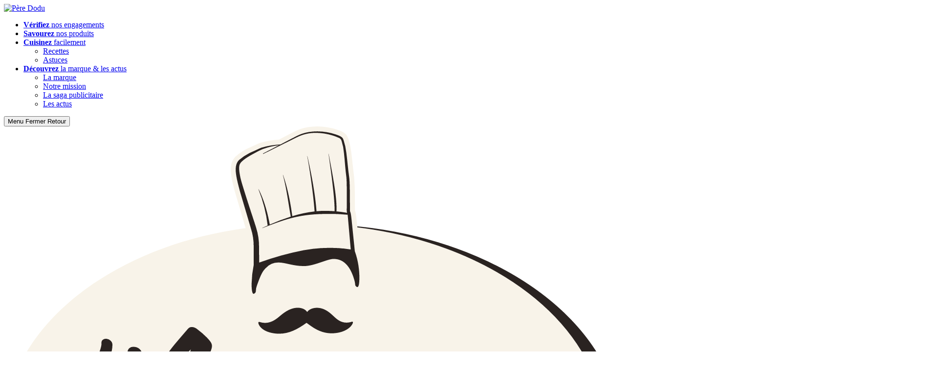

--- FILE ---
content_type: text/html; charset=UTF-8
request_url: https://www.peredodu.fr/contact/
body_size: 19712
content:
<!doctype html>
<html lang="fr-FR">
<head>
    <meta charset="UTF-8">
    <meta name="viewport" content="width=device-width, initial-scale=1">
    <link rel="apple-touch-icon" sizes="180x180" href="https://www.peredodu.fr/wp-content/themes/peredodu/assets/icons/apple-touch-icon.png">
    <link rel="icon" type="image/png" sizes="32x32" href="https://www.peredodu.fr/wp-content/themes/peredodu/assets/icons/favicon-32x32.png">
    <link rel="icon" type="image/png" sizes="16x16" href="https://www.peredodu.fr/wp-content/themes/peredodu/assets/icons/favicon-16x16.png">
    <link rel="manifest" href="https://www.peredodu.fr/wp-content/themes/peredodu/assets/icons/site.webmanifest">
    <link rel="mask-icon" href="https://www.peredodu.fr/wp-content/themes/peredodu/assets/icons/safari-pinned-tab.svg" color="#f7a114">
    <meta name="msapplication-TileColor" content="#f7a114">
    <meta name="theme-color" content="#ffffff">
    <meta name='robots' content='index, follow, max-image-preview:large, max-snippet:-1, max-video-preview:-1' />
	<style>img:is([sizes="auto" i], [sizes^="auto," i]) { contain-intrinsic-size: 3000px 1500px }</style>
	
	<!-- This site is optimized with the Yoast SEO plugin v26.4 - https://yoast.com/wordpress/plugins/seo/ -->
	<title>Pour nous contacter, c&#039;est ici.</title>
<link data-rocket-prefetch href="https://static.axept.io" rel="dns-prefetch">
<link data-rocket-prefetch href="https://matomo.terrena.fr" rel="dns-prefetch">
<link data-rocket-prefetch href="https://fonts.googleapis.com" rel="dns-prefetch">
<link data-rocket-prefetch href="https://www.123formbuilder.com" rel="dns-prefetch"><link rel="preload" data-rocket-preload as="image" href="https://www.peredodu.fr/wp-content/themes/peredodu/assets/dest/img/svg/wave.svg" fetchpriority="high">
	<meta name="description" content="Vous souhaitez une information, nous faire un retour sur un produit ou tout simplement nous dire que vous aimez une de nos recettes, contactez-nous ici." />
	<link rel="canonical" href="https://www.peredodu.fr/contact/" />
	<meta property="og:locale" content="fr_FR" />
	<meta property="og:type" content="article" />
	<meta property="og:title" content="Pour nous contacter, c&#039;est ici." />
	<meta property="og:description" content="Vous souhaitez une information, nous faire un retour sur un produit ou tout simplement nous dire que vous aimez une de nos recettes, contactez-nous ici." />
	<meta property="og:url" content="https://www.peredodu.fr/contact/" />
	<meta property="og:site_name" content="Père Dodu" />
	<meta property="article:modified_time" content="2022-01-20T08:17:15+00:00" />
	<meta name="twitter:card" content="summary_large_image" />
	<script type="application/ld+json" class="yoast-schema-graph">{"@context":"https://schema.org","@graph":[{"@type":"WebPage","@id":"https://www.peredodu.fr/contact/","url":"https://www.peredodu.fr/contact/","name":"Pour nous contacter, c'est ici.","isPartOf":{"@id":"https://www.peredodu.fr/#website"},"datePublished":"2020-04-21T15:39:55+00:00","dateModified":"2022-01-20T08:17:15+00:00","description":"Vous souhaitez une information, nous faire un retour sur un produit ou tout simplement nous dire que vous aimez une de nos recettes, contactez-nous ici.","breadcrumb":{"@id":"https://www.peredodu.fr/contact/#breadcrumb"},"inLanguage":"fr-FR","potentialAction":[{"@type":"ReadAction","target":["https://www.peredodu.fr/contact/"]}]},{"@type":"BreadcrumbList","@id":"https://www.peredodu.fr/contact/#breadcrumb","itemListElement":[{"@type":"ListItem","position":1,"name":"Accueil","item":"https://www.peredodu.fr/"},{"@type":"ListItem","position":2,"name":"Contact"}]},{"@type":"WebSite","@id":"https://www.peredodu.fr/#website","url":"https://www.peredodu.fr/","name":"Père Dodu","description":"Père Dodu s&#039;engage pour le bon !","publisher":{"@id":"https://www.peredodu.fr/#organization"},"potentialAction":[{"@type":"SearchAction","target":{"@type":"EntryPoint","urlTemplate":"https://www.peredodu.fr/?s={search_term_string}"},"query-input":{"@type":"PropertyValueSpecification","valueRequired":true,"valueName":"search_term_string"}}],"inLanguage":"fr-FR"},{"@type":"Organization","@id":"https://www.peredodu.fr/#organization","name":"Père Dodu","url":"https://www.peredodu.fr/","logo":{"@type":"ImageObject","inLanguage":"fr-FR","@id":"https://www.peredodu.fr/#/schema/logo/image/","url":"https://www.peredodu.fr/wp-content/mediafiles/2020/06/android-chrome-512x512-1.png","contentUrl":"https://www.peredodu.fr/wp-content/mediafiles/2020/06/android-chrome-512x512-1.png","width":512,"height":512,"caption":"Père Dodu"},"image":{"@id":"https://www.peredodu.fr/#/schema/logo/image/"}}]}</script>
	<!-- / Yoast SEO plugin. -->


<link rel='stylesheet' id='wp-block-library-css' href='https://www.peredodu.fr/wp-includes/css/dist/block-library/style.min.css' type='text/css' media='all' />
<style id='safe-svg-svg-icon-style-inline-css' type='text/css'>
.safe-svg-cover{text-align:center}.safe-svg-cover .safe-svg-inside{display:inline-block;max-width:100%}.safe-svg-cover svg{fill:currentColor;height:100%;max-height:100%;max-width:100%;width:100%}

</style>
<style id='global-styles-inline-css' type='text/css'>
:root{--wp--preset--aspect-ratio--square: 1;--wp--preset--aspect-ratio--4-3: 4/3;--wp--preset--aspect-ratio--3-4: 3/4;--wp--preset--aspect-ratio--3-2: 3/2;--wp--preset--aspect-ratio--2-3: 2/3;--wp--preset--aspect-ratio--16-9: 16/9;--wp--preset--aspect-ratio--9-16: 9/16;--wp--preset--color--black: #000000;--wp--preset--color--cyan-bluish-gray: #abb8c3;--wp--preset--color--white: #ffffff;--wp--preset--color--pale-pink: #f78da7;--wp--preset--color--vivid-red: #cf2e2e;--wp--preset--color--luminous-vivid-orange: #ff6900;--wp--preset--color--luminous-vivid-amber: #fcb900;--wp--preset--color--light-green-cyan: #7bdcb5;--wp--preset--color--vivid-green-cyan: #00d084;--wp--preset--color--pale-cyan-blue: #8ed1fc;--wp--preset--color--vivid-cyan-blue: #0693e3;--wp--preset--color--vivid-purple: #9b51e0;--wp--preset--color--c-black: #000000;--wp--preset--color--c-white: #ffffff;--wp--preset--color--c-blue-dark: #002A5A;--wp--preset--color--c-blue-light: #0062AD;--wp--preset--color--c-orange: #F7882F;--wp--preset--color--c-red: #D01616;--wp--preset--color--c-yellow: #FD9009;--wp--preset--color--c-brown: #321C11;--wp--preset--color--c-beige: #958880;--wp--preset--gradient--vivid-cyan-blue-to-vivid-purple: linear-gradient(135deg,rgba(6,147,227,1) 0%,rgb(155,81,224) 100%);--wp--preset--gradient--light-green-cyan-to-vivid-green-cyan: linear-gradient(135deg,rgb(122,220,180) 0%,rgb(0,208,130) 100%);--wp--preset--gradient--luminous-vivid-amber-to-luminous-vivid-orange: linear-gradient(135deg,rgba(252,185,0,1) 0%,rgba(255,105,0,1) 100%);--wp--preset--gradient--luminous-vivid-orange-to-vivid-red: linear-gradient(135deg,rgba(255,105,0,1) 0%,rgb(207,46,46) 100%);--wp--preset--gradient--very-light-gray-to-cyan-bluish-gray: linear-gradient(135deg,rgb(238,238,238) 0%,rgb(169,184,195) 100%);--wp--preset--gradient--cool-to-warm-spectrum: linear-gradient(135deg,rgb(74,234,220) 0%,rgb(151,120,209) 20%,rgb(207,42,186) 40%,rgb(238,44,130) 60%,rgb(251,105,98) 80%,rgb(254,248,76) 100%);--wp--preset--gradient--blush-light-purple: linear-gradient(135deg,rgb(255,206,236) 0%,rgb(152,150,240) 100%);--wp--preset--gradient--blush-bordeaux: linear-gradient(135deg,rgb(254,205,165) 0%,rgb(254,45,45) 50%,rgb(107,0,62) 100%);--wp--preset--gradient--luminous-dusk: linear-gradient(135deg,rgb(255,203,112) 0%,rgb(199,81,192) 50%,rgb(65,88,208) 100%);--wp--preset--gradient--pale-ocean: linear-gradient(135deg,rgb(255,245,203) 0%,rgb(182,227,212) 50%,rgb(51,167,181) 100%);--wp--preset--gradient--electric-grass: linear-gradient(135deg,rgb(202,248,128) 0%,rgb(113,206,126) 100%);--wp--preset--gradient--midnight: linear-gradient(135deg,rgb(2,3,129) 0%,rgb(40,116,252) 100%);--wp--preset--font-size--small: 13px;--wp--preset--font-size--medium: 20px;--wp--preset--font-size--large: 36px;--wp--preset--font-size--x-large: 42px;--wp--preset--font-size--fs-10: 10px;--wp--preset--font-size--fs-12: 12px;--wp--preset--font-size--fs-14: 14px;--wp--preset--font-size--fs-16: 16px;--wp--preset--font-size--fs-18: 18px;--wp--preset--font-size--fs-20: 20px;--wp--preset--font-size--fs-22: 22px;--wp--preset--font-size--fs-24: 24px;--wp--preset--font-size--fs-26: 26px;--wp--preset--font-size--fs-28: 28px;--wp--preset--font-size--fs-30: 30px;--wp--preset--font-size--fs-32: 32px;--wp--preset--font-size--fs-38: 38px;--wp--preset--font-size--fs-45: 45px;--wp--preset--font-size--fs-55: 55px;--wp--preset--font-size--fs-60: 60px;--wp--preset--font-size--fs-110: 110px;--wp--preset--font-family--montserrat: Montserrat, sans-serif;--wp--preset--font-family--nexa-script: 'Nexa Script', serif;--wp--preset--font-family--bobby-jones-soft: 'Bobby Jones Soft', sans-serif;--wp--preset--font-family--signika: 'Signika', sans-serif;--wp--preset--spacing--20: 0.44rem;--wp--preset--spacing--30: 0.67rem;--wp--preset--spacing--40: 1rem;--wp--preset--spacing--50: 1.5rem;--wp--preset--spacing--60: 2.25rem;--wp--preset--spacing--70: 3.38rem;--wp--preset--spacing--80: 5.06rem;--wp--preset--shadow--natural: 6px 6px 9px rgba(0, 0, 0, 0.2);--wp--preset--shadow--deep: 12px 12px 50px rgba(0, 0, 0, 0.4);--wp--preset--shadow--sharp: 6px 6px 0px rgba(0, 0, 0, 0.2);--wp--preset--shadow--outlined: 6px 6px 0px -3px rgba(255, 255, 255, 1), 6px 6px rgba(0, 0, 0, 1);--wp--preset--shadow--crisp: 6px 6px 0px rgba(0, 0, 0, 1);}:where(body) { margin: 0; }.wp-site-blocks > .alignleft { float: left; margin-right: 2em; }.wp-site-blocks > .alignright { float: right; margin-left: 2em; }.wp-site-blocks > .aligncenter { justify-content: center; margin-left: auto; margin-right: auto; }:where(.is-layout-flex){gap: 0.5em;}:where(.is-layout-grid){gap: 0.5em;}.is-layout-flow > .alignleft{float: left;margin-inline-start: 0;margin-inline-end: 2em;}.is-layout-flow > .alignright{float: right;margin-inline-start: 2em;margin-inline-end: 0;}.is-layout-flow > .aligncenter{margin-left: auto !important;margin-right: auto !important;}.is-layout-constrained > .alignleft{float: left;margin-inline-start: 0;margin-inline-end: 2em;}.is-layout-constrained > .alignright{float: right;margin-inline-start: 2em;margin-inline-end: 0;}.is-layout-constrained > .aligncenter{margin-left: auto !important;margin-right: auto !important;}.is-layout-constrained > :where(:not(.alignleft):not(.alignright):not(.alignfull)){margin-left: auto !important;margin-right: auto !important;}body .is-layout-flex{display: flex;}.is-layout-flex{flex-wrap: wrap;align-items: center;}.is-layout-flex > :is(*, div){margin: 0;}body .is-layout-grid{display: grid;}.is-layout-grid > :is(*, div){margin: 0;}body{padding-top: 0px;padding-right: 0px;padding-bottom: 0px;padding-left: 0px;}a:where(:not(.wp-element-button)){text-decoration: underline;}:root :where(.wp-element-button, .wp-block-button__link){background-color: #32373c;border-width: 0;color: #fff;font-family: inherit;font-size: inherit;line-height: inherit;padding: calc(0.667em + 2px) calc(1.333em + 2px);text-decoration: none;}.has-black-color{color: var(--wp--preset--color--black) !important;}.has-cyan-bluish-gray-color{color: var(--wp--preset--color--cyan-bluish-gray) !important;}.has-white-color{color: var(--wp--preset--color--white) !important;}.has-pale-pink-color{color: var(--wp--preset--color--pale-pink) !important;}.has-vivid-red-color{color: var(--wp--preset--color--vivid-red) !important;}.has-luminous-vivid-orange-color{color: var(--wp--preset--color--luminous-vivid-orange) !important;}.has-luminous-vivid-amber-color{color: var(--wp--preset--color--luminous-vivid-amber) !important;}.has-light-green-cyan-color{color: var(--wp--preset--color--light-green-cyan) !important;}.has-vivid-green-cyan-color{color: var(--wp--preset--color--vivid-green-cyan) !important;}.has-pale-cyan-blue-color{color: var(--wp--preset--color--pale-cyan-blue) !important;}.has-vivid-cyan-blue-color{color: var(--wp--preset--color--vivid-cyan-blue) !important;}.has-vivid-purple-color{color: var(--wp--preset--color--vivid-purple) !important;}.has-c-black-color{color: var(--wp--preset--color--c-black) !important;}.has-c-white-color{color: var(--wp--preset--color--c-white) !important;}.has-c-blue-dark-color{color: var(--wp--preset--color--c-blue-dark) !important;}.has-c-blue-light-color{color: var(--wp--preset--color--c-blue-light) !important;}.has-c-orange-color{color: var(--wp--preset--color--c-orange) !important;}.has-c-red-color{color: var(--wp--preset--color--c-red) !important;}.has-c-yellow-color{color: var(--wp--preset--color--c-yellow) !important;}.has-c-brown-color{color: var(--wp--preset--color--c-brown) !important;}.has-c-beige-color{color: var(--wp--preset--color--c-beige) !important;}.has-black-background-color{background-color: var(--wp--preset--color--black) !important;}.has-cyan-bluish-gray-background-color{background-color: var(--wp--preset--color--cyan-bluish-gray) !important;}.has-white-background-color{background-color: var(--wp--preset--color--white) !important;}.has-pale-pink-background-color{background-color: var(--wp--preset--color--pale-pink) !important;}.has-vivid-red-background-color{background-color: var(--wp--preset--color--vivid-red) !important;}.has-luminous-vivid-orange-background-color{background-color: var(--wp--preset--color--luminous-vivid-orange) !important;}.has-luminous-vivid-amber-background-color{background-color: var(--wp--preset--color--luminous-vivid-amber) !important;}.has-light-green-cyan-background-color{background-color: var(--wp--preset--color--light-green-cyan) !important;}.has-vivid-green-cyan-background-color{background-color: var(--wp--preset--color--vivid-green-cyan) !important;}.has-pale-cyan-blue-background-color{background-color: var(--wp--preset--color--pale-cyan-blue) !important;}.has-vivid-cyan-blue-background-color{background-color: var(--wp--preset--color--vivid-cyan-blue) !important;}.has-vivid-purple-background-color{background-color: var(--wp--preset--color--vivid-purple) !important;}.has-c-black-background-color{background-color: var(--wp--preset--color--c-black) !important;}.has-c-white-background-color{background-color: var(--wp--preset--color--c-white) !important;}.has-c-blue-dark-background-color{background-color: var(--wp--preset--color--c-blue-dark) !important;}.has-c-blue-light-background-color{background-color: var(--wp--preset--color--c-blue-light) !important;}.has-c-orange-background-color{background-color: var(--wp--preset--color--c-orange) !important;}.has-c-red-background-color{background-color: var(--wp--preset--color--c-red) !important;}.has-c-yellow-background-color{background-color: var(--wp--preset--color--c-yellow) !important;}.has-c-brown-background-color{background-color: var(--wp--preset--color--c-brown) !important;}.has-c-beige-background-color{background-color: var(--wp--preset--color--c-beige) !important;}.has-black-border-color{border-color: var(--wp--preset--color--black) !important;}.has-cyan-bluish-gray-border-color{border-color: var(--wp--preset--color--cyan-bluish-gray) !important;}.has-white-border-color{border-color: var(--wp--preset--color--white) !important;}.has-pale-pink-border-color{border-color: var(--wp--preset--color--pale-pink) !important;}.has-vivid-red-border-color{border-color: var(--wp--preset--color--vivid-red) !important;}.has-luminous-vivid-orange-border-color{border-color: var(--wp--preset--color--luminous-vivid-orange) !important;}.has-luminous-vivid-amber-border-color{border-color: var(--wp--preset--color--luminous-vivid-amber) !important;}.has-light-green-cyan-border-color{border-color: var(--wp--preset--color--light-green-cyan) !important;}.has-vivid-green-cyan-border-color{border-color: var(--wp--preset--color--vivid-green-cyan) !important;}.has-pale-cyan-blue-border-color{border-color: var(--wp--preset--color--pale-cyan-blue) !important;}.has-vivid-cyan-blue-border-color{border-color: var(--wp--preset--color--vivid-cyan-blue) !important;}.has-vivid-purple-border-color{border-color: var(--wp--preset--color--vivid-purple) !important;}.has-c-black-border-color{border-color: var(--wp--preset--color--c-black) !important;}.has-c-white-border-color{border-color: var(--wp--preset--color--c-white) !important;}.has-c-blue-dark-border-color{border-color: var(--wp--preset--color--c-blue-dark) !important;}.has-c-blue-light-border-color{border-color: var(--wp--preset--color--c-blue-light) !important;}.has-c-orange-border-color{border-color: var(--wp--preset--color--c-orange) !important;}.has-c-red-border-color{border-color: var(--wp--preset--color--c-red) !important;}.has-c-yellow-border-color{border-color: var(--wp--preset--color--c-yellow) !important;}.has-c-brown-border-color{border-color: var(--wp--preset--color--c-brown) !important;}.has-c-beige-border-color{border-color: var(--wp--preset--color--c-beige) !important;}.has-vivid-cyan-blue-to-vivid-purple-gradient-background{background: var(--wp--preset--gradient--vivid-cyan-blue-to-vivid-purple) !important;}.has-light-green-cyan-to-vivid-green-cyan-gradient-background{background: var(--wp--preset--gradient--light-green-cyan-to-vivid-green-cyan) !important;}.has-luminous-vivid-amber-to-luminous-vivid-orange-gradient-background{background: var(--wp--preset--gradient--luminous-vivid-amber-to-luminous-vivid-orange) !important;}.has-luminous-vivid-orange-to-vivid-red-gradient-background{background: var(--wp--preset--gradient--luminous-vivid-orange-to-vivid-red) !important;}.has-very-light-gray-to-cyan-bluish-gray-gradient-background{background: var(--wp--preset--gradient--very-light-gray-to-cyan-bluish-gray) !important;}.has-cool-to-warm-spectrum-gradient-background{background: var(--wp--preset--gradient--cool-to-warm-spectrum) !important;}.has-blush-light-purple-gradient-background{background: var(--wp--preset--gradient--blush-light-purple) !important;}.has-blush-bordeaux-gradient-background{background: var(--wp--preset--gradient--blush-bordeaux) !important;}.has-luminous-dusk-gradient-background{background: var(--wp--preset--gradient--luminous-dusk) !important;}.has-pale-ocean-gradient-background{background: var(--wp--preset--gradient--pale-ocean) !important;}.has-electric-grass-gradient-background{background: var(--wp--preset--gradient--electric-grass) !important;}.has-midnight-gradient-background{background: var(--wp--preset--gradient--midnight) !important;}.has-small-font-size{font-size: var(--wp--preset--font-size--small) !important;}.has-medium-font-size{font-size: var(--wp--preset--font-size--medium) !important;}.has-large-font-size{font-size: var(--wp--preset--font-size--large) !important;}.has-x-large-font-size{font-size: var(--wp--preset--font-size--x-large) !important;}.has-fs-10-font-size{font-size: var(--wp--preset--font-size--fs-10) !important;}.has-fs-12-font-size{font-size: var(--wp--preset--font-size--fs-12) !important;}.has-fs-14-font-size{font-size: var(--wp--preset--font-size--fs-14) !important;}.has-fs-16-font-size{font-size: var(--wp--preset--font-size--fs-16) !important;}.has-fs-18-font-size{font-size: var(--wp--preset--font-size--fs-18) !important;}.has-fs-20-font-size{font-size: var(--wp--preset--font-size--fs-20) !important;}.has-fs-22-font-size{font-size: var(--wp--preset--font-size--fs-22) !important;}.has-fs-24-font-size{font-size: var(--wp--preset--font-size--fs-24) !important;}.has-fs-26-font-size{font-size: var(--wp--preset--font-size--fs-26) !important;}.has-fs-28-font-size{font-size: var(--wp--preset--font-size--fs-28) !important;}.has-fs-30-font-size{font-size: var(--wp--preset--font-size--fs-30) !important;}.has-fs-32-font-size{font-size: var(--wp--preset--font-size--fs-32) !important;}.has-fs-38-font-size{font-size: var(--wp--preset--font-size--fs-38) !important;}.has-fs-45-font-size{font-size: var(--wp--preset--font-size--fs-45) !important;}.has-fs-55-font-size{font-size: var(--wp--preset--font-size--fs-55) !important;}.has-fs-60-font-size{font-size: var(--wp--preset--font-size--fs-60) !important;}.has-fs-110-font-size{font-size: var(--wp--preset--font-size--fs-110) !important;}.has-montserrat-font-family{font-family: var(--wp--preset--font-family--montserrat) !important;}.has-nexa-script-font-family{font-family: var(--wp--preset--font-family--nexa-script) !important;}.has-bobby-jones-soft-font-family{font-family: var(--wp--preset--font-family--bobby-jones-soft) !important;}.has-signika-font-family{font-family: var(--wp--preset--font-family--signika) !important;}
:where(.wp-block-post-template.is-layout-flex){gap: 1.25em;}:where(.wp-block-post-template.is-layout-grid){gap: 1.25em;}
:where(.wp-block-columns.is-layout-flex){gap: 2em;}:where(.wp-block-columns.is-layout-grid){gap: 2em;}
:root :where(.wp-block-pullquote){font-size: 1.5em;line-height: 1.6;}
</style>
<link rel='stylesheet' id='css-main-css' href='https://www.peredodu.fr/wp-content/themes/peredodu/assets/dest/css/main.min.css' type='text/css' media='all' />
<link rel='stylesheet' id='willowcreation-style-css' href='https://www.peredodu.fr/wp-content/themes/peredodu/style.css' type='text/css' media='all' />
<link rel='shortlink' href='https://www.peredodu.fr/?p=119' />
<link rel="alternate" title="oEmbed (JSON)" type="application/json+oembed" href="https://www.peredodu.fr/wp-json/oembed/1.0/embed?url=https%3A%2F%2Fwww.peredodu.fr%2Fcontact%2F" />
<link rel="alternate" title="oEmbed (XML)" type="text/xml+oembed" href="https://www.peredodu.fr/wp-json/oembed/1.0/embed?url=https%3A%2F%2Fwww.peredodu.fr%2Fcontact%2F&#038;format=xml" />
<!-- Matomo Tag Manager -->
<script>
  var _mtm = window._mtm = window._mtm || [];
  _mtm.push({'mtm.startTime': (new Date().getTime()), 'event': 'mtm.Start'});
  (function() {
    var d=document, g=d.createElement('script'), s=d.getElementsByTagName('script')[0];
    g.async=true; g.src='https://matomo.terrena.fr/js/container_iHgEX20d.js';
    s.parentNode.insertBefore(g,s);
  })();
</script>
<!-- End Matomo Tag Manager --><link rel="icon" href="https://www.peredodu.fr/wp-content/mediafiles/2020/06/cropped-android-chrome-512x512-1-320x320.png" sizes="32x32" />
<link rel="icon" href="https://www.peredodu.fr/wp-content/mediafiles/2020/06/cropped-android-chrome-512x512-1-320x320.png" sizes="192x192" />
<link rel="apple-touch-icon" href="https://www.peredodu.fr/wp-content/mediafiles/2020/06/cropped-android-chrome-512x512-1-320x320.png" />
<meta name="msapplication-TileImage" content="https://www.peredodu.fr/wp-content/mediafiles/2020/06/cropped-android-chrome-512x512-1-320x320.png" />
<noscript><style id="rocket-lazyload-nojs-css">.rll-youtube-player, [data-lazy-src]{display:none !important;}</style></noscript>
    
    <meta name="generator" content="WP Rocket 3.20.1.2" data-wpr-features="wpr_lazyload_images wpr_lazyload_iframes wpr_preconnect_external_domains wpr_oci wpr_desktop" /></head>
<body class="wp-singular page-template page-template-template-contact page-template-template-contact-php page page-id-119 wp-theme-willowcreation_s wp-child-theme-peredodu  page-contact">
<div  id="wrapper">
<header  class="pd-header">

    <div  class="pd-header--container">
        <div class="pd-header--logo">
            <a class="pd-header--logo--link" href="https://www.peredodu.fr">
                <img class="pd-header--logo--img" src="https://www.peredodu.fr/wp-content/themes/peredodu/assets/dest/img/logo-pere-dodu-60-ans.png" width="335" height="271" alt="Père Dodu">
            </a>
        </div>
        <div class="pd-header--navigation">
            <nav id="primary-menu" class="pd-nav--header"><ul id="menu-menu-header" class="pd-nav--menu"><li id="menu-item-121" class="menu-item menu-item-type-post_type menu-item-object-page menu-item-121 pd-nav--item"><a href="https://www.peredodu.fr/verifiez-nos-engagements/" class="pd-nav--link"><strong>Vérifiez</strong> nos engagements</a></li><li id="menu-item-3956" class="menu-item menu-item-type-post_type_archive menu-item-object-produit menu-item-3956 pd-nav--item"><a href="https://www.peredodu.fr/savourez-nos-produits/" class="pd-nav--link"><strong>Savourez</strong> nos produits</a></li><li id="menu-item-3957" class="menu-item menu-item-type-post_type_archive menu-item-object-recette menu-item-has-children menu-item-3957 pd-nav--item"><a href="https://www.peredodu.fr/cuisinez-facilement/" class="pd-nav--link"><strong>Cuisinez</strong> facilement</a><ul class="sub-menu"><li id="menu-item-1162" class="menu-item menu-item-type-post_type_archive menu-item-object-recette menu-item-1162 pd-nav--item"><a href="https://www.peredodu.fr/cuisinez-facilement/" class="pd-nav--link">Recettes</a></li><li id="menu-item-1164" class="menu-item menu-item-type-post_type_archive menu-item-object-astuce menu-item-1164 pd-nav--item"><a href="https://www.peredodu.fr/astuces/" class="pd-nav--link">Astuces</a></li></ul></li><li id="menu-item-987" class="menu-item menu-item-type-custom menu-item-object-custom menu-item-has-children menu-item-987 pd-nav--item"><a href="/actualite" class="pd-nav--link"><strong>Découvrez</strong> la marque &#038; les actus</a><ul class="sub-menu"><li id="menu-item-1161" class="menu-item menu-item-type-post_type menu-item-object-page menu-item-1161 pd-nav--item"><a href="https://www.peredodu.fr/notre-histoire/" class="pd-nav--link">La marque</a></li><li id="menu-item-1159" class="menu-item menu-item-type-post_type menu-item-object-page menu-item-1159 pd-nav--item"><a href="https://www.peredodu.fr/notre-mission/" class="pd-nav--link">Notre mission</a></li><li id="menu-item-1160" class="menu-item menu-item-type-post_type menu-item-object-page menu-item-1160 pd-nav--item"><a href="https://www.peredodu.fr/la-saga-publicitaire/" class="pd-nav--link">La saga publicitaire</a></li><li id="menu-item-1163" class="menu-item menu-item-type-post_type_archive menu-item-object-actualite menu-item-1163 pd-nav--item"><a href="https://www.peredodu.fr/actualite/" class="pd-nav--link">Les actus</a></li></ul></li></ul></nav>            <button class="pd-nav--trigger">
                <span class="pd-nav--trigger--open"><i class="fas fa-bars"></i><span class="pd-nav--trigger--text">Menu</span></span>
                <span class="pd-nav--trigger--close"><i class="fas fa-times"></i><span class="pd-nav--trigger--text">Fermer</span></span>
                <span class="pd-nav--trigger--prev"><i class="fas fa-chevron-left"></i><span class="pd-nav--trigger--text">Retour</span></span>
            </button>
        </div>
                                <div class="pd-header--atelier">
                <a class="pd-header--atelier--link" href="https://www.peredodu.fr/atelier-pere-dodu/">
                    <svg xmlns="http://www.w3.org/2000/svg" viewBox="0 0 354.179 299.111"><g fill-rule="evenodd"><path d="M202.605 57.96l-.3-3.074c-.439-4.483-.727-5.906-1.075-6.724V47.04l-.046-4.21a139.754 139.754 0 00-.439-14.054c-.363-2.514-.636-5.1-.894-7.588-.227-2.135-.454-4.347-.772-6.664a36.168 36.168 0 00-1.726-7.709c-.864-2.272-1.924-3.468-6.255-4.922A36.174 36.174 0 00179.618 0a33.305 33.305 0 00-5.377.439 26.19 26.19 0 00-7.951 2.666l-6.346 3.286-2.226 1.181a45.4 45.4 0 00-10.935 1.923 27.22 27.22 0 00-2.681 1.166l-3.18 1.439a30.41 30.41 0 00-8.133 5.195c-4.589 4.589-2.59 11.9-.061 21.248 0 0 4 13.494 5.846 19.855C59.79 69.121.407 116.798.407 173.998c0 65.108 76.921 117.888 171.8 117.888 94.9 0 171.819-52.78 171.819-117.888.006-57.973-61.013-106.194-141.421-116.038z" fill="#f8f3e9"/><path d="M.803 166.033a81.616 81.616 0 00-.394 7.966c0 65.108 76.921 117.888 171.8 117.888 94.9 0 171.819-52.78 171.819-117.888 0-57.975-61.019-106.2-141.423-116.04l-.06-.591c85.75 8.481 151.631 59.1 151.631 120.251 0 67.107-79.284 121.492-177.089 121.492S0 244.726 0 177.619a84.148 84.148 0 01.803-11.586zm181.89 48.539a4.27 4.27 0 01.621.015 7.117 7.117 0 014.407 2.166 1.76 1.76 0 01.379.545 1.043 1.043 0 010 .712 1.373 1.373 0 01-1 .848 4.291 4.291 0 00-1.121.409 5.145 5.145 0 00-.924.727 18.134 18.134 0 00-3.014 3.771 89.296 89.296 0 00-2.438 4.24 67.1 67.1 0 00-3.983 8.905 61.336 61.336 0 00-1.469 4.649l-.3 1.181-.288 1.181-.348 2.151a1.763 1.763 0 011.06-.318 1.537 1.537 0 01.439.061 1.1 1.1 0 01.7.576l.333.788c.015.046.182.167.545.3a8.325 8.325 0 002.014.379 13.784 13.784 0 001.378.061c.454-.015.909-.061 1.363-.091l1.348-.227c.454-.106.893-.242 1.333-.378l1.318-.424a12.423 12.423 0 001.272-.5 26.141 26.141 0 008.648-6.724 26.555 26.555 0 005.346-9.571 17.831 17.831 0 00.878-5.422 16.721 16.721 0 00-.227-2.741 11.312 11.312 0 00-.772-2.62 9.9 9.9 0 00-3.559-4.089 17.519 17.519 0 00-5.043-2.166 25.255 25.255 0 00-5.452-.712c-.621-.03-1.227-.03-1.832-.015a36.946 36.946 0 00-3.665.242 49.074 49.074 0 00-10.692 2.635 25.248 25.248 0 00-4.922 2.438 15.632 15.632 0 00-2.166 1.681 19.9 19.9 0 00-1.56 1.817c-.03.046 0 .076.03.076a24.089 24.089 0 004.044.015l.848-.03a.69.69 0 01.333.091.705.705 0 01.394.545.927.927 0 01-.136.636 3.31 3.31 0 01-.667.924 7.545 7.545 0 01-5.089 2.15 3.844 3.844 0 01-2.15-.712 9.373 9.373 0 01-1.681-1.5 5.813 5.813 0 01-1.668-4.088 4.67 4.67 0 01.636-2.151 8.669 8.669 0 011.333-1.8 15.358 15.358 0 013.559-2.681 29.514 29.514 0 013.983-1.969 46.2 46.2 0 018.527-2.469 44.132 44.132 0 018.814-.848 31.845 31.845 0 018.784 1.212 24.8 24.8 0 017.906 3.938 23.736 23.736 0 013.938 3.665 17.947 17.947 0 013.726 7.133 19.868 19.868 0 01.47 2.65 21.4 21.4 0 01-.106 5.392 23.714 23.714 0 01-1.439 5.21 27.185 27.185 0 01-2.484 4.8 28.989 28.989 0 01-7.466 7.739 24.1 24.1 0 01-11.571 4.528 18.1 18.1 0 01-1.56.076 15.955 15.955 0 01-4.634-.621 10.57 10.57 0 01-2.832-1.348 9.239 9.239 0 01-1.984-1.787c.106.606.409 1.787.424 2.06a1.467 1.467 0 01-.152.8 1.272 1.272 0 01-.621.576 4.123 4.123 0 01-.409.106h-.409a2.963 2.963 0 01-.758-.242 6.122 6.122 0 01-2.347-1.908 7.581 7.581 0 01-1.378-2.666l-.136-.53a16.977 16.977 0 01-.242-4.907 29.452 29.452 0 01.8-4.846 64.285 64.285 0 013.166-9.268 51.373 51.373 0 014.71-8.587 23.159 23.159 0 011.484-1.969c.53-.621 1.106-1.212 1.666-1.8l.863-.878a4.669 4.669 0 011.06-.681 4.117 4.117 0 011.181-.439 3.038 3.038 0 01.633-.076zm-106.7-4.074a7.24 7.24 0 012.969.757 7.491 7.491 0 011.318.8 2.067 2.067 0 01.53.606.947.947 0 010 .878 1.13 1.13 0 01-.666.545l-.727.212a3.819 3.819 0 00-1.2.757 23.68 23.68 0 00-3.589 4.786 95 95 0 00-4.892 10.722 20.867 20.867 0 003.65-.454 37.226 37.226 0 003.831-.924 30.054 30.054 0 007.164-3.181 28.433 28.433 0 003.18-2.317 16.535 16.535 0 002.711-2.832 7.186 7.186 0 001.393-3.589 6.233 6.233 0 00-.833-3.741 6.913 6.913 0 00-2.832-2.6 17.357 17.357 0 00-3.665-1.424 30.045 30.045 0 00-7.8-.924c-1.318 0-2.635.061-3.938.167a33.8 33.8 0 00-3.922.5 19.239 19.239 0 00-3.786 1.06 12.33 12.33 0 00-3.18 1.908c-.061.045-.015.076.045.091a10.739 10.739 0 002.5.651 5.556 5.556 0 011.727.3.768.768 0 01.348.727 1.235 1.235 0 01-.394.712 4.876 4.876 0 01-1.318.8 5.718 5.718 0 01-1.469.47c-.257.03-.515.061-.772.076-.258 0-.53-.015-.772-.03a3.736 3.736 0 01-1.5-.394 4.98 4.98 0 01-1.227-.939 7.419 7.419 0 01-.954-1.227 5.705 5.705 0 01-.894-2.923 3.934 3.934 0 011.075-2.862 8.527 8.527 0 012.453-1.832 18.555 18.555 0 015.846-1.787 55.2 55.2 0 016.1-.454h2.055a38.335 38.335 0 0110.041 1.621 27.479 27.479 0 015.664 2.317 15.851 15.851 0 012.514 1.741 13.945 13.945 0 012.1 2.226 12.866 12.866 0 012.469 5.573 11.468 11.468 0 01.136 3.059 10.549 10.549 0 01-.8 2.953 15.713 15.713 0 01-3.5 4.983 25.018 25.018 0 01-4.846 3.7 31.934 31.934 0 01-11.48 3.938 17.874 17.874 0 01-4.5.106 9.182 9.182 0 01-2.211-.5 6.638 6.638 0 01-1.908-1.09c-.651 2.12-1.484 5.24-1.666 5.967a51.739 51.739 0 00-1.03 5.679 5.817 5.817 0 00.2 2.938 12.43 12.43 0 00.651 1.363 1.262 1.262 0 01.2.757 1.426 1.426 0 01-.272.742 1.614 1.614 0 01-1.015.606 1.678 1.678 0 01-.394-.015 6.751 6.751 0 01-1.393-.666 9.919 9.919 0 01-2.3-1.984 8.1 8.1 0 01-2.287-5.513 26.651 26.651 0 01.621-6.013 44.794 44.794 0 011.666-5.816 77.083 77.083 0 012.151-5.649 62.008 62.008 0 015.725-10.632 17.35 17.35 0 013.983-4.559 4.148 4.148 0 011.378-.727 4.864 4.864 0 011.542-.195zm73.347 18.219a3.457 3.457 0 00-1.076.242 9.488 9.488 0 00-3.741 2.681 9.589 9.589 0 00-1.404 2.319 12.6 12.6 0 002.029.772 5.868 5.868 0 00.742.076 4.955 4.955 0 001.484-.212 3.88 3.88 0 001.863-1.227 5.613 5.613 0 001.151-2 3.188 3.188 0 00.182-1.136 2 2 0 00-.273-1.075 1.215 1.215 0 00-.953-.439zm-50.826 9.617a12.354 12.354 0 006.088 1.681 9.643 9.643 0 001.621-.167 9.766 9.766 0 001.59-.394 9.045 9.045 0 002.817-1.621 8.464 8.464 0 002.028-2.542 8.957 8.957 0 00.984-3.1 8.8 8.8 0 00-.318-3.241 7.258 7.258 0 00-1.651-2.817 8.59 8.59 0 00-2.651-1.893 8.8 8.8 0 00-3.15-.863 10.06 10.06 0 00-6.164 1.878 16.7 16.7 0 00-4.45 4.704 20.38 20.38 0 00-2.6 5.937 15.033 15.033 0 00-.3 6.467 12.184 12.184 0 001.045 3.089 10.1 10.1 0 004.68 4.453 11.088 11.088 0 003.165.818 16.711 16.711 0 003.256.061 10.951 10.951 0 003.18-.757 16.825 16.825 0 005.377-3.62 31.021 31.021 0 004.135-4.983c.606-.894 1.09-1.711 1.711-2.756s1.015-1.923 1.454-2.771c.424-.863.969-2.06 1.393-3.044l1.212-2.878c.227-.03 1-.076 1.529-.076a4.358 4.358 0 01.788.061.887.887 0 01.7 1.106 6.529 6.529 0 01-.288 1.03c-.257.666-.591 1.318-.893 1.984-.621 1.348-1.2 2.7-1.742 4.059a20.4 20.4 0 00-1.257 4.241 7.522 7.522 0 00.379 4.392 7.649 7.649 0 003.044 3.2 7.322 7.322 0 003.075.924h.636c.2-.015.409-.045.606-.076a5.153 5.153 0 002-.984 12.779 12.779 0 001.59-1.545 25.441 25.441 0 002.438-3.453 8.856 8.856 0 002.454 3.7 9.689 9.689 0 001.848 1.393 9.488 9.488 0 002.151.894 14.673 14.673 0 003.453.424c.379 0 .757-.015 1.151-.015a11.446 11.446 0 004.468-1.181 16.925 16.925 0 003.817-2.62 27.744 27.744 0 003.15-3.377 38.659 38.659 0 002.62-3.817c.409-.651.787-1.318 1.151-2a6.7 6.7 0 00.515-1.045 1.867 1.867 0 000-1.151 1.726 1.726 0 00-.576-.818 1.586 1.586 0 00-.954-.333 2.274 2.274 0 00-1 .2 2.333 2.333 0 00-.788.651 7.365 7.365 0 00-.515.878l-.53.863a24.863 24.863 0 01-1.166 1.666 23.293 23.293 0 01-2.771 2.968 20.2 20.2 0 01-3.241 2.408 12.933 12.933 0 01-3.726 1.545 8.1 8.1 0 01-2 .227 4.789 4.789 0 01-1.939-.454 3.619 3.619 0 01-1.529-1.242 5.176 5.176 0 01-.712-1.863 9.56 9.56 0 01.182-3.892 12.79 12.79 0 006.225 1.681 9.877 9.877 0 001.635-.2 7.376 7.376 0 001.605-.424 9.2 9.2 0 002.832-1.711 8.512 8.512 0 001.984-2.65 8.966 8.966 0 00.878-3.2 9.064 9.064 0 00-.484-3.286 7.417 7.417 0 00-1.863-2.756 8.627 8.627 0 00-2.8-1.772 8.224 8.224 0 00-3.256-.651 10.434 10.434 0 00-6.134 2.317 17.463 17.463 0 00-4.3 5 19.587 19.587 0 00-2.347 6.134 29.286 29.286 0 01-3.029 4.68 18.6 18.6 0 01-1.878 2.06 5.33 5.33 0 01-2.211 1.348 4.261 4.261 0 010-1.469 9.721 9.721 0 01.318-1.605 10.671 10.671 0 01.56-1.53l2.09-4.483a13.424 13.424 0 001.106-3.12 7.431 7.431 0 00.03-3.317 6.345 6.345 0 00-1.606-2.908 7.55 7.55 0 00-2.8-1.772 16.181 16.181 0 00-3.15-.681 4.274 4.274 0 00-.2-1.454 2.66 2.66 0 00-.924-1.257 2.345 2.345 0 00-1.439-.545 2.444 2.444 0 00-1.469.485 2.315 2.315 0 00-.878 1.257 4.865 4.865 0 00-.106 1.545 16.727 16.727 0 01-.363 3 24.683 24.683 0 01-.788 2.938 22.8 22.8 0 01-1.09 2.832 28.763 28.763 0 01-3.014 5.271 22.533 22.533 0 01-4.3 4.271 14.7 14.7 0 01-5.407 2.665 12.949 12.949 0 01-1.484.212h-.769c-.258-.03-.5-.06-.742-.106a4.56 4.56 0 01-1.378-.561 3.487 3.487 0 01-1.091-1.015 5.615 5.615 0 01-.818-2.847 14.716 14.716 0 01.288-2.888zm8.269-10.117a3.144 3.144 0 00-1.09.242 9.4 9.4 0 00-3.726 2.681 9.217 9.217 0 00-1.409 2.3 12.011 12.011 0 002.03.772 5.806 5.806 0 00.742.091 5.123 5.123 0 001.484-.227 3.877 3.877 0 001.863-1.227 5.545 5.545 0 001.151-1.984 4.137 4.137 0 00.182-1.136 1.853 1.853 0 00-.288-1.075 1.122 1.122 0 00-.935-.436zm141.014.03a3.655 3.655 0 00-.712.091 7.194 7.194 0 00-2.6 1.212 14.77 14.77 0 00-3.877 4.286 19.227 19.227 0 00-2.3 5.346 10.9 10.9 0 00-.394 2.878 6.693 6.693 0 00.182 1.454 1.706 1.706 0 00.757 1.151 1.6 1.6 0 001.06-.03 4.8 4.8 0 00.984-.545 8.94 8.94 0 001.666-1.545 30.44 30.44 0 002.635-3.71 55.1 55.1 0 004.649-10.041l-.621-.318a2.957 2.957 0 00-.7-.182 3.027 3.027 0 00-.725-.045zm-27.533-.773a5.978 5.978 0 00-3.059 2.075 15.988 15.988 0 00-2.226 3.271 19.553 19.553 0 00-2.151 7.633 6.451 6.451 0 00.273 1.939 2.633 2.633 0 001.09 1.53 3.1 3.1 0 001.832.424 4.621 4.621 0 001.8-.651 9.294 9.294 0 002.878-2.665 16.724 16.724 0 001.957-3.483 14.825 14.825 0 00.969-3.5 9.21 9.21 0 00-.076-3.529 14.735 14.735 0 01-1.863-1.318 7.134 7.134 0 01-1.421-1.724zm1.075-5.225a2.411 2.411 0 01.651.091 11.377 11.377 0 012.423.909 10.1 10.1 0 012.105 1.469 10.554 10.554 0 011.635 1.954 16.589 16.589 0 004.65.939c.394.015.787.015 1.2.015.394-.015.788-.045 1.2-.076a8.777 8.777 0 002.317-.515 14.733 14.733 0 012.968-2.484 12.529 12.529 0 011.711-.939 11.545 11.545 0 011.833-.666 9.4 9.4 0 012.908-.348 7.312 7.312 0 01.984.06 10.2 10.2 0 011.908.409 12.6 12.6 0 011.726.682l.727-2.211.7-2.3c.258-.848.636-2.287.909-3.5a10.049 10.049 0 00.167-1.181l.031-.591a2.1 2.1 0 01.06-.621 2 2 0 01.621-1.06 2.541 2.541 0 011.8-.7 1.81 1.81 0 01.485.045 3.725 3.725 0 012.135 1.09 3.257 3.257 0 011 2.181 18.053 18.053 0 01-.667 4.771c-.394 1.575-.909 3.1-1.408 4.619-1.015 3.059-2.12 6.073-3.241 9.087l-.727 2.075a20.194 20.194 0 00-1 4.725c-.03.409-.273 3.392.757 4.619a2.3 2.3 0 00.7-.182 4.933 4.933 0 001.878-1.454 24.372 24.372 0 002.044-2.5 23.363 23.363 0 001.7-2.756 70.473 70.473 0 003.62-7.345 16.565 16.565 0 001.393-4.725l.046-.636a2.281 2.281 0 01.2-.621 2.238 2.238 0 01.863-.969 2.789 2.789 0 011.469-.485h.515a2.124 2.124 0 01.515.076 4.538 4.538 0 012.272 1.121 3.42 3.42 0 01.757 1.03 2.721 2.721 0 01.212 1.287 14.2 14.2 0 01-1.106 4.877l-1.923 4.6-1.984 4.559c-.3.773-.56 1.545-.788 2.348a10.674 10.674 0 00-.3 1.2 2.528 2.528 0 00-.045.576l.091.454a2.67 2.67 0 00.56-.137l.667-.288a9.8 9.8 0 001.242-.757 16.421 16.421 0 002.2-1.908 27.229 27.229 0 003.635-4.589 32.841 32.841 0 002.665-5.225c.455-1.211.788-1.863 1.484-4.15a8.174 8.174 0 00.53-2.847 2.194 2.194 0 01.484-1.424 2.885 2.885 0 012.241-1.03 1.856 1.856 0 01.5.03 4.422 4.422 0 012.651 1.272 2.939 2.939 0 01.772 1.288 3.108 3.108 0 01.091.742l-.015.742a14.624 14.624 0 01-.5 2.908c-.273.954-.636 1.863-.985 2.787a67.473 67.473 0 01-1.121 2.726l-2.3 6.043a11.347 11.347 0 00-.485 1.7 4.155 4.155 0 00-.076.863 1.253 1.253 0 00.333.863 1.418 1.418 0 001.348.03 6.253 6.253 0 001.272-.636 19.939 19.939 0 002.3-1.742 28.791 28.791 0 012.2-1.878 6.405 6.405 0 011.257-.712 2.281 2.281 0 011.06-.2 1.041 1.041 0 01.363.076 1.009 1.009 0 01.576.484 1.2 1.2 0 01.152.757 4.694 4.694 0 01-.439 1.469 17.841 17.841 0 01-1.469 2.681 19.206 19.206 0 01-1.893 2.408 11.25 11.25 0 01-2.332 1.984 5.156 5.156 0 01-2.908.878 7.869 7.869 0 01-3.014-.484 9.73 9.73 0 01-2.7-1.469 7.187 7.187 0 01-1.893-2.287 17.636 17.636 0 01-3.089 2.847 9.77 9.77 0 01-3.938 1.727c-.242.03-.5.061-.727.091h-.712a9.302 9.302 0 01-.727-.076 7.485 7.485 0 01-2.06-.682 6.74 6.74 0 01-3.1-2.741 9.993 9.993 0 01-2.62 2.484 5.273 5.273 0 01-1.787.651 4.474 4.474 0 01-.636.045 6.964 6.964 0 01-1.272-.136 7.314 7.314 0 01-1.787-.606 7.77 7.77 0 01-1.636-.969 8.015 8.015 0 01-1.363-1.318 8.98 8.98 0 01-.909-1.439 16.76 16.76 0 01-2.908 2.65 8.319 8.319 0 01-3.817 1.606c-.318.03-.621.06-.924.076a8.717 8.717 0 01-6.588-2.984 9.053 9.053 0 01-1.863-3.71 12.261 12.261 0 01-.288-4.134 19.516 19.516 0 01.833-4.059 18.848 18.848 0 01.7-1.954 16.23 16.23 0 01.712-1.575c-.56.046-1.181.091-1.833.121h-1.015c-.7-.015-1.409-.046-2.105-.106a20.777 20.777 0 01-.015 3.756 21.232 21.232 0 01-.773 3.907 17.584 17.584 0 01-3.786 6.936 10.55 10.55 0 01-7 3.5c-.333.015-.667.015-1 .015a9.634 9.634 0 01-2.938-.576 9.4 9.4 0 01-1.8-.863 11.271 11.271 0 01-1.636-1.136 9.172 9.172 0 01-2.423-3.165 10.694 10.694 0 01-.984-3.862 17.286 17.286 0 011.393-7.769 19.139 19.139 0 014.437-6.543 13.677 13.677 0 013.241-2.3 10.982 10.982 0 013.786-1.075 2.454 2.454 0 011.166-.545 1.954 1.954 0 01.644-.058zm77.557-9.284a6.686 6.686 0 106.694 6.679 6.683 6.683 0 00-6.69-6.677zm0 1.045a5.642 5.642 0 105.649 5.634 5.636 5.636 0 00-5.645-5.632zm-2.923 1.8l.015 7.663h1.56v-3.15h.409a1.878 1.878 0 01.757.136 1.675 1.675 0 01.621.545 10.327 10.327 0 01.757 1.227l.636 1.242h1.939l-.909-1.56c-.348-.576-.621-1-.818-1.257a2.02 2.02 0 00-.818-.56 2.385 2.385 0 001.53-.712 2.074 2.074 0 00.545-1.409 2.155 2.155 0 00-.3-1.136 1.8 1.8 0 00-.863-.772 3.069 3.069 0 00-1.424-.257zm1.575 1.211v2.075h1.242a2.982 2.982 0 001.3-.212.9.9 0 00.439-.878.822.822 0 00-.394-.727 2.169 2.169 0 00-1.181-.257zm-194.809-3.5a1.61 1.61 0 00-.545.136 2.027 2.027 0 00-.878.636 2.755 2.755 0 00-.182 3 3.314 3.314 0 001.409 1.439 26.477 26.477 0 002.862 1.424 31.274 31.274 0 003 1.136 23.946 23.946 0 003.1.8c.167.03.348.061.53.076a2.7 2.7 0 001.09-.167 1.732 1.732 0 001-1.242 2.442 2.442 0 00-1.393-2.681 7.266 7.266 0 00-1.575-.394 8.252 8.252 0 01-1.515-.409c-.59-.257-2.272-1.105-2.817-1.454a15.6 15.6 0 01-1.666-1.272l-.863-.666a2.529 2.529 0 00-1.015-.348 1.664 1.664 0 00-.538-.008zm154.9-52.9c-3.392-.015-9.117 5.286-10.5 9.163a8.7 8.7 0 007.118 1.3 7.912 7.912 0 005.225-5.467c.242-1.151.954-3.983-.818-4.786a2.372 2.372 0 00-1.019-.205zm-87.053 0c-3.393-.015-9.117 5.286-10.5 9.163a8.7 8.7 0 007.118 1.3 7.911 7.911 0 005.225-5.467c.242-1.151.969-3.983-.818-4.786a2.37 2.37 0 00-1.019-.205zm-63.412-32.622c-10.283 10.284-21.9 28.351-26.292 34.682 0 0 2.045-.015 4.862-.015h5.589c.318-.015.652-.015.985-.015h3.741c.288-.015.575-.015.863-.015h1.56c.242-.015.47-.015.7-.015h.621c.2 0 .454-.394.576-1 .833-4.3 5.195-28.881 6.785-33.546zM28.33 193.788a.64.64 0 01.288.015 12.738 12.738 0 012.257.772 8 8 0 003.574 1.06 6.855 6.855 0 003.938-1.272c13.691-9.042 16.023-13.888 23.565-22.187-6.209.727-11.071 1.333-14.963 3.378a2.378 2.378 0 00-.621 1.045 6.314 6.314 0 01-.651 1.227 4.569 4.569 0 01-1.727 1.03 1.317 1.317 0 01-.227.076.646.646 0 01-.621-.273c-.394-.606-1.651-1.7-1.893-2.757-.56-2.438.394-4.392 2.5-5.195 6.285-2.408 11.162-4.134 15.811-5.558 2.408-.727 7-1.106 8.057-1.423a3.426 3.426 0 001.832-1.181c3.832-5.028 21.718-28.73 26.9-35.5 1.772-2.317 7.875-9.314 9-10.662a3.061 3.061 0 012.12-1.2h.454a5.257 5.257 0 012.862 1.212 45.354 45.354 0 015.482 4.74c3.256 3.408 3.574 4.483 2.332 7.739-4.255 11.162-6.194 23.5-7.542 34.106-.015.167 0 .227.045.242a28.569 28.569 0 0112.828 6.619c1.787-5.376 4.165-11.237 6.421-17.023a13.109 13.109 0 00-3.832 1.03h-.015a5.384 5.384 0 01-1.529.348h-.545a2.942 2.942 0 01-2.317-1.151c-.394-.56-1.318-2.241.924-3.862 1.56-1.106 4.1-1.893 9.632-2.575.621-1.848 2.181-6.921 2.181-9.163a3.243 3.243 0 011.469-2.726 3.918 3.918 0 012.075-.666h.485a6.2 6.2 0 014.089 2.06 4.275 4.275 0 011.318 3.211 30.62 30.62 0 01-.8 5.422 28.386 28.386 0 003.635-1.393 6.1 6.1 0 012.529-.727h.848a4.32 4.32 0 01.848.136c1.878.47 4.6 1.817 4.6 4.771 0 1.2-.727 2.2-2.166 3.044-3.044 1.833-6.088 2.6-12.9 2.317-3.12 9.132-10.208 24.5-10.208 32.5 0 2.105-.061 3.135.788 4.362.212.015.409.03.591.03a2.927 2.927 0 001.363-.363c3.362-1.818 7.754-5.74 13.616-16.311a4.072 4.072 0 011-1.257 24.554 24.554 0 011.378-3.559 39.25 39.25 0 014.316-7.179c1.772-2.226 6.058-7.118 12.979-8.087a9.552 9.552 0 011.136-.106h1.106a14.962 14.962 0 0110.5 5.422c3.589 5.073 3.12 10.51.424 15.221-.818 1.424-5.013 7.527-14.463 6.83a21.291 21.291 0 01-8.421-2.7c-1.454 6.013.348 9.435 2.241 11.147 1.59 1.439 3.726 1.787 6.149 1.5a19.556 19.556 0 007.573-2.665 34.439 34.439 0 007.527-6.043 37.543 37.543 0 006.088-8.421l.137-.242c.788-2.711 1.8-5.649 3.014-8.86 1.076-2.863 7.27-16.22 8.5-22.627a13.8 13.8 0 00.273-3.635 3.014 3.014 0 011.257-2.938 3.521 3.521 0 012.226-.757 6.02 6.02 0 014.377 1.62 4.971 4.971 0 011.711 3.074c.288 3.983-.394 6.528-1.56 10.314-2.393 7.694-8.481 18.84-10.935 28.866-1.333 5.407-1.727 10.223-.439 11.722.167.015.348.03.53.03 3.468-.121 8.451-6.421 9.345-7.572a85.78 85.78 0 005.27-8.33c.757-2.257 1.726-4.755 2.878-7.588.591-1.454 1.333-3.544 1.787-5.149.333-1.2-.075-1.318-.03-2.347a3.427 3.427 0 011.333-2.62 3.8 3.8 0 012.423-.7 6.066 6.066 0 014 1.621 5.281 5.281 0 011.742 3.09c.591 2.756-.833 6.361-2.12 10.1-1.091 3.211-4.589 10.919-4.589 15.554 0 1.378-.091 3.12 1.484 3.892a2.884 2.884 0 00.53.045c2.711-.076 6.588-4.316 8.769-7.057a74.841 74.841 0 006.043-9.36l.273-.47a24.879 24.879 0 011.681-4.6 39.26 39.26 0 014.316-7.179c1.772-2.226 6.058-7.118 12.979-8.087a9.552 9.552 0 011.136-.106h1.105a14.978 14.978 0 0110.48 5.422c3.6 5.073 3.12 10.51.439 15.221-.818 1.424-5.013 7.527-14.463 6.83a21.291 21.291 0 01-8.421-2.7c-1.454 6.013.348 9.435 2.226 11.147 1.606 1.439 3.741 1.787 6.149 1.5a19.621 19.621 0 007.587-2.665 37.551 37.551 0 007.527-6.043c5.316-5.316 11.329-17.75 11.329-28.063a4.6 4.6 0 011.242-3.529 3.438 3.438 0 012.62-1.09 5.164 5.164 0 013.256 1.7 4.974 4.974 0 011.03 3.71 26.345 26.345 0 014.983.984 12.4 12.4 0 015.18 3.09 10.749 10.749 0 012.938 6.6c.333 3.589-1.454 7.5-2.817 10.5-2.454 5.346-4.619 9.36-3.922 13.918 2.469-.288 7.648-5.074 13.615-16.235a3.433 3.433 0 012.135-2.075 2.79 2.79 0 011.287-.227 2.707 2.707 0 012.56 1.893 3.46 3.46 0 01-.409 2.893c-5.179 9.117-9.874 22.49-17.931 22.49-5.3 0-11.419-4.544-11.419-10.889 0-8.769 6.951-18.734 6.951-22.7 0-.848-.56-1.711-3.059-1.681a15.212 15.212 0 00-2.514.227 129.9 129.9 0 01-5.392 12.555c-3.559 6.679-13.085 22.823-26.155 22.823-6.255 0-9-.939-11.677-2.8a15.041 15.041 0 01-6.3-8.163l-.257-.787a43.137 43.137 0 01-3.726 5.634 18.733 18.733 0 01-4.8 4.331 11.831 11.831 0 01-5.513 1.59c-.318-.015-.651-.03-.969-.06-1.953-.242-8.481-2.166-10.783-8.89a29.924 29.924 0 01-2.59 3.559 22.184 22.184 0 01-4.165 3.892 8.246 8.246 0 01-4.771 1.605c-3.1 0-10.889-1.757-12.359-11.677-4.771 6.043-11.343 11.767-19.143 11.767-6.255 0-9-.939-11.677-2.8a15.041 15.041 0 01-6.3-8.163 20.779 20.779 0 01-.591-2.014c-3.377 5.922-7.466 10.874-12.661 12.267a9.145 9.145 0 01-1.848.288 10.9 10.9 0 01-7.254-2.711c-1.409-1.166-4.558-5.013-4.558-12.055a36.942 36.942 0 011.681-9.677l-.136-.015c-4.2-.863-8.451-1.514-12.192-2.09-.03 0-.06.061-.06.106-.227 3.362-1.484 16.432.954 26.095.454 1.847 3.816 6.482 4.013 6.709a.665.665 0 01-.439 1.045 5.5 5.5 0 01-2.514.3c-6.149-1.515-12.025-8.163-12.555-14.16-.409-4.559-.455-9.072-.485-13.418v-7.088c-1.106-.046-8.693-.364-12.025-.409h-.515c-1.408-.015-4.846.273-7.209.3h-.682c-.439-.015-.8-.031-1.09-.061a3.265 3.265 0 00-.651-.03c-1.681.045-2.741 1.105-3.923 2.665-1 1.288-12.631 16.463-17.871 22.369-2.908 3.271-6.876 5.6-10.707 7.724-4.059 2.241-9.072.939-13.752-3.574a12.008 12.008 0 01-2.256-2.7 13.613 13.613 0 01-.894-2.8.682.682 0 01.545-.835zm29.972-71.847a3.077 3.077 0 01.636.03 3.757 3.757 0 012.2 1.03 3.074 3.074 0 011.075 2 16.849 16.849 0 01-1.257 6.618c-1.969 5.422-6.361 13.01-7.845 18.507a24.068 24.068 0 00-.954 4.725 4.324 4.324 0 00.424 2.772 4.054 4.054 0 00.439.03c2.287-.136 5.649-4.089 6.255-4.831 1.2-1.5 2.893-4.165 3.953-5.831a2.158 2.158 0 011.3-1.091 1.708 1.708 0 01.484-.061 1.744 1.744 0 011.863 1.091 2.125 2.125 0 01-.182 1.605 13.014 13.014 0 00-.818 1.605c-.378.833-3.407 7.1-5.906 9.587-.939.939-3.09 3.5-5.967 3.5h-.03c-6.179-.53-8.269-4.71-8.027-9.753.167-3.362 1.575-7.149 3.62-12.343 1.121-2.832 5.043-9.95 6.088-14.494a7.52 7.52 0 00.273-2.332 1.925 1.925 0 01.818-1.832 2.582 2.582 0 011.564-.527zm163.965 20.148a2.362 2.362 0 00-.47.015c-2.59.227-4.619 1.2-4.619 3.953 0 4.225 4.1 6.391 6.619 6.512h.484c1.62 0 4.634-.878 4.634-4.059 0-4.104-4.18-6.33-6.648-6.421zM74.225 126.581a3.053 3.053 0 00-3.332 2.787 3.889 3.889 0 001.106 2.787 9.9 9.9 0 01-3 3.438 1.846 1.846 0 00-.863.954 1.42 1.42 0 00.076 1.136 2.475 2.475 0 002.408 1.227 6.026 6.026 0 002.62-.772 13.867 13.867 0 003.029-1.939c.969-.8 3.074-2.847 3.074-5a4.816 4.816 0 00-5.089-4.619zm72.133-14.312a.9.9 0 01.318.061 10.783 10.783 0 002.832.485c4.468.076 7.648-3.1 9.042-4.21 1.393-1.136 5.255-4.483 9.92-4.483.5 0 3.8.045 5.361 2.438 1.636-2.3 4.862-2.408 5.589-2.408 4.967 0 8.269 3.665 10.132 5.331 1.848 1.681 4.756 4.18 9.572 2.772a1.118 1.118 0 01.576-.136c.288 0 .515.2.272.894-.878 2.408-5.028 5.785-12.161 5.785-7.421 0-12.358-4.786-14.357-6-5.21 3.741-9.95 6.225-15.66 6.225-3.983 0-9.269-1.212-11.419-4.756-.617-1.108-.757-2.059-.017-1.998zm11.01-34.136c3.983 0 8.345 2.06 14.615 2.06 5.982 0 13.282-4.1 17.053-4.1 4.816 0 9.254 2.938 11.874 12.192.636 2.287.288 2.862.757 3.362a1.776 1.776 0 00.863.606h.167c.257-.076.515-.409.742-1.2.469-1.832.954-10.5-2.272-19.37l-1.7-16.523c-.878-9.238-1.075-3.892-1.075-8.087l-.045-3.544c-.03-4.755-.045-12.025-.409-14.327-.7-4.74-1.015-9.42-1.651-14.191a34.722 34.722 0 00-1.56-7.1c-.515-1.348-.712-2.045-4.528-3.332a33.615 33.615 0 00-10.329-1.742 29.454 29.454 0 00-5.18.394 23.838 23.838 0 00-7.1 2.393l-6.331 3.286-2.771 1.454a44.123 44.123 0 00-10.83 1.827c-.894.3-3.014 1.393-5.634 2.514a28.342 28.342 0 00-7.239 4.589c-3.256 3.256-1.878 9.117.651 18.431 0 0 4.589 15.478 6.224 21.112a32.124 32.124 0 011.5 10.435l.046 10.147a62.034 62.034 0 00-1.227 11c0 4.15.5 5.695 1.136 5.725a1.8 1.8 0 001.318-1.772 9.079 9.079 0 01.591-2.968c2.226-6.24 3.165-8.208 5.21-10.162a9.623 9.623 0 017.137-3.11zm29.457-8.421a72.734 72.734 0 0111.995.939l-1.7-19.325-.076-.621c-3.3-.227-5.346-.439-9.238-.47h-2.12c-.773 0-1.605 0-2.514.03-14.6.242-22.823 3.393-34.939 8.1h-.091c-.045-.03-.06-.076.031-.106l3.029-1.393a81.4 81.4 0 00-5.3-20.794c-.03-.046 0-.091.045-.076l.046.045c.394.833 4.044 7.36 6.421 20.294a119.374 119.374 0 0112.025-4.544c-1.893-10.889-2.484-16.417-4.5-23.823l.015-.061h.061l.03.03c.485 1.408 3.393 9.345 5.271 23.6a71.043 71.043 0 0112.782-2.726c-.863-11.813-3.332-27.216-4.225-31.713-.015-.045.03-.076.076-.061l.03.045c.348 1.651 4.2 17.856 5.225 31.622a46.557 46.557 0 014.513-.227c2.166 0 4.1.091 5.861.212.106-8.708-2.817-27.957-3.5-32.865-.015-.045.015-.076.06-.061l.03.046c2.393 12.631 4.876 25.246 4.468 32.97 2.317.212 4.3.515 6.058.833a7.662 7.662 0 01-.167-2.166s.182-13.433-.182-18.1c-.651-4.68-.878-9.39-1.408-14.07a29.655 29.655 0 00-1.333-6.83 2.817 2.817 0 00-1.946-2.04 27.167 27.167 0 00-3.317-1.242 32.816 32.816 0 00-10.314-1.469 24.464 24.464 0 00-3.484.348 23.6 23.6 0 00-6.633 2.211l-6.391 3.165-12.8 6.361a.3.3 0 01-.106.015.155.155 0 01-.091-.076.15.15 0 01.076-.2l.046-.03 9-4.695a41.13 41.13 0 00-9.329 2.241 42.009 42.009 0 00-4.74 2.378c-1.045.56-5.073 2.65-7.179 4.725-1.333 1.3-1.908 2.378-1.333 6.421.5 3.529 1.318 5.937 2.756 10.571 2.468 7.981 6.24 19.189 6.754 20.991a35.606 35.606 0 011.681 11.162c0 2.938.091 5.8.106 8.89a168.95 168.95 0 0125.489-7.088 83 83 0 0114.978-1.373z" fill="#2a2321"/></g></svg>                </a>
            </div>
                    </div>

    <div  class="pd-header--aside">
        <div class="pd-header--aside--contact">
            <a class="pd-header--aside--contact--link" href="https://www.peredodu.fr/contact/" title="Contactez-nous">
                <svg xmlns="http://www.w3.org/2000/svg" viewBox="0 0 30.515 24.168"><g fill="#fff"><path d="M.615 0h29.29a.611.611 0 01.61.61v18.558a.611.611 0 01-.61.61h-4.76v3.779a.61.61 0 01-.61.611.606.606 0 01-.432-.179l-4.215-4.216H.615a.611.611 0 01-.61-.61V.61A.611.611 0 01.615 0zm23.919 18.553h3.922l-9.5-9.949-3.415 1.821a.608.608 0 01-.574 0l-2.952-1.574-10.216 9.7H20.14a.607.607 0 01.432.179l3.352 3.354v-2.916a.611.611 0 01.61-.615zM1.221 1.221v.488l14.037 7.486 14.036-7.486v-.488zm28.073 16.447V3.092l-9.217 4.916zM1.221 3.092v14.33l9.662-9.177z"/><path d="M24.168 3.479H20.75a.61.61 0 010-1.221h3.418a.61.61 0 010 1.221zm-5.492 0h-.49a.61.61 0 010-1.221h.49a.61.61 0 110 1.221z"/></g></svg>            </a>
        </div>
                    <div class="pd-header--aside--search">
                <form method="get" action="https://www.peredodu.fr/recherche/" class="pd-header--aside--search--form" name="search-form">
                    <input type="hidden" name="pt" value="all" />
                    <div class="pd-header--aside--search--wrapper">
                        <a class="pd-header--aside--search--close" href="#"><i class="fas fa-times"></i></a>
                        <input class="pd-header--aside--search--input" type="search" name="q" id="search" required>
                    </div>
                    <button class="pd-header--aside--search--button" type="submit">
                        <svg xmlns="http://www.w3.org/2000/svg" viewBox="0 0 31.247 31.247"><g fill="#fff"><path d="M11.595 18.919a.61.61 0 11.61.61.611.611 0 01-.61-.61z"/><path d="M27.08 30.532l-8.146-8.146a12.1 12.1 0 01-6.728 2.026 12.206 12.206 0 1112.206-12.206 12.1 12.1 0 01-2.026 6.728l2.251 2.251 5.895 5.895a2.441 2.441 0 11-3.452 3.452zM21.1 18.647a11 11 0 10-2.453 2.453 11.037 11.037 0 002.452-2.453zm.553 1.281a12.253 12.253 0 01-1.726 1.726l1.731 1.732a14.822 14.822 0 001.726-1.726zm8.016 9.742a1.22 1.22 0 000-1.726l-5.422-5.42a16.043 16.043 0 01-1.723 1.726l5.423 5.419a1.219 1.219 0 001.726 0z"/><path d="M2.442 12.206a9.765 9.765 0 119.765 9.765 9.776 9.776 0 01-9.765-9.765zm18.309 0a8.544 8.544 0 10-8.544 8.544 8.554 8.554 0 008.543-8.544z"/><path d="M9.586 19.046a7.324 7.324 0 01-3.382-2.65 7.272 7.272 0 01-1.322-4.19.61.61 0 011.221 0 6.144 6.144 0 003.92 5.7.61.61 0 11-.437 1.14z"/></g></svg>                    </button>
                </form>
            </div>
            </div>
</header>
<main  class="main">
<div  class="image-top">
    <div class="image-top--img">
        <img width="1911" height="1275" src="data:image/svg+xml,%3Csvg%20xmlns='http://www.w3.org/2000/svg'%20viewBox='0%200%201911%201275'%3E%3C/svg%3E" class="attachment-full size-full" alt="" data-object-fit="cover" decoding="async" fetchpriority="high" data-lazy-src="https://www.peredodu.fr/wp-content/mediafiles/2020/06/AdobeStock_270545950_compressed.jpg" /><noscript><img width="1911" height="1275" src="https://www.peredodu.fr/wp-content/mediafiles/2020/06/AdobeStock_270545950_compressed.jpg" class="attachment-full size-full" alt="" data-object-fit="cover" decoding="async" fetchpriority="high" /></noscript>        <div class="image-top--spacer"></div>
    </div>
</div>    <div  class="tplpage tplpage--contact">
        <div class="tplpage--container">
                        <div class="tplpage--title">
                <h1>Père Dodu répond à vos questions</h1>
                            </div>
            <div class="tplpage--flex tplpage--flex--contact">
                <!-- www.123formbuilder.com script begins here -->
                <script type="text/javascript" defer src="https://www.123formbuilder.com/embed/1116580.js" data-role="form" data-default-width="650px"></script>
                <!-- www.123formbuilder.com script ends here -->
                            </div>
        </div>
    </div>
            <div  class="papd">
            <div class="papd--bg"></div>
            <div class="papd--container">
                <div class="papd--logo"><svg xmlns="http://www.w3.org/2000/svg" viewBox="0 0 354.179 299.111"><g fill-rule="evenodd"><path d="M202.605 57.96l-.3-3.074c-.439-4.483-.727-5.906-1.075-6.724V47.04l-.046-4.21a139.754 139.754 0 00-.439-14.054c-.363-2.514-.636-5.1-.894-7.588-.227-2.135-.454-4.347-.772-6.664a36.168 36.168 0 00-1.726-7.709c-.864-2.272-1.924-3.468-6.255-4.922A36.174 36.174 0 00179.618 0a33.305 33.305 0 00-5.377.439 26.19 26.19 0 00-7.951 2.666l-6.346 3.286-2.226 1.181a45.4 45.4 0 00-10.935 1.923 27.22 27.22 0 00-2.681 1.166l-3.18 1.439a30.41 30.41 0 00-8.133 5.195c-4.589 4.589-2.59 11.9-.061 21.248 0 0 4 13.494 5.846 19.855C59.79 69.121.407 116.798.407 173.998c0 65.108 76.921 117.888 171.8 117.888 94.9 0 171.819-52.78 171.819-117.888.006-57.973-61.013-106.194-141.421-116.038z" fill="#f8f3e9"/><path d="M.803 166.033a81.616 81.616 0 00-.394 7.966c0 65.108 76.921 117.888 171.8 117.888 94.9 0 171.819-52.78 171.819-117.888 0-57.975-61.019-106.2-141.423-116.04l-.06-.591c85.75 8.481 151.631 59.1 151.631 120.251 0 67.107-79.284 121.492-177.089 121.492S0 244.726 0 177.619a84.148 84.148 0 01.803-11.586zm181.89 48.539a4.27 4.27 0 01.621.015 7.117 7.117 0 014.407 2.166 1.76 1.76 0 01.379.545 1.043 1.043 0 010 .712 1.373 1.373 0 01-1 .848 4.291 4.291 0 00-1.121.409 5.145 5.145 0 00-.924.727 18.134 18.134 0 00-3.014 3.771 89.296 89.296 0 00-2.438 4.24 67.1 67.1 0 00-3.983 8.905 61.336 61.336 0 00-1.469 4.649l-.3 1.181-.288 1.181-.348 2.151a1.763 1.763 0 011.06-.318 1.537 1.537 0 01.439.061 1.1 1.1 0 01.7.576l.333.788c.015.046.182.167.545.3a8.325 8.325 0 002.014.379 13.784 13.784 0 001.378.061c.454-.015.909-.061 1.363-.091l1.348-.227c.454-.106.893-.242 1.333-.378l1.318-.424a12.423 12.423 0 001.272-.5 26.141 26.141 0 008.648-6.724 26.555 26.555 0 005.346-9.571 17.831 17.831 0 00.878-5.422 16.721 16.721 0 00-.227-2.741 11.312 11.312 0 00-.772-2.62 9.9 9.9 0 00-3.559-4.089 17.519 17.519 0 00-5.043-2.166 25.255 25.255 0 00-5.452-.712c-.621-.03-1.227-.03-1.832-.015a36.946 36.946 0 00-3.665.242 49.074 49.074 0 00-10.692 2.635 25.248 25.248 0 00-4.922 2.438 15.632 15.632 0 00-2.166 1.681 19.9 19.9 0 00-1.56 1.817c-.03.046 0 .076.03.076a24.089 24.089 0 004.044.015l.848-.03a.69.69 0 01.333.091.705.705 0 01.394.545.927.927 0 01-.136.636 3.31 3.31 0 01-.667.924 7.545 7.545 0 01-5.089 2.15 3.844 3.844 0 01-2.15-.712 9.373 9.373 0 01-1.681-1.5 5.813 5.813 0 01-1.668-4.088 4.67 4.67 0 01.636-2.151 8.669 8.669 0 011.333-1.8 15.358 15.358 0 013.559-2.681 29.514 29.514 0 013.983-1.969 46.2 46.2 0 018.527-2.469 44.132 44.132 0 018.814-.848 31.845 31.845 0 018.784 1.212 24.8 24.8 0 017.906 3.938 23.736 23.736 0 013.938 3.665 17.947 17.947 0 013.726 7.133 19.868 19.868 0 01.47 2.65 21.4 21.4 0 01-.106 5.392 23.714 23.714 0 01-1.439 5.21 27.185 27.185 0 01-2.484 4.8 28.989 28.989 0 01-7.466 7.739 24.1 24.1 0 01-11.571 4.528 18.1 18.1 0 01-1.56.076 15.955 15.955 0 01-4.634-.621 10.57 10.57 0 01-2.832-1.348 9.239 9.239 0 01-1.984-1.787c.106.606.409 1.787.424 2.06a1.467 1.467 0 01-.152.8 1.272 1.272 0 01-.621.576 4.123 4.123 0 01-.409.106h-.409a2.963 2.963 0 01-.758-.242 6.122 6.122 0 01-2.347-1.908 7.581 7.581 0 01-1.378-2.666l-.136-.53a16.977 16.977 0 01-.242-4.907 29.452 29.452 0 01.8-4.846 64.285 64.285 0 013.166-9.268 51.373 51.373 0 014.71-8.587 23.159 23.159 0 011.484-1.969c.53-.621 1.106-1.212 1.666-1.8l.863-.878a4.669 4.669 0 011.06-.681 4.117 4.117 0 011.181-.439 3.038 3.038 0 01.633-.076zm-106.7-4.074a7.24 7.24 0 012.969.757 7.491 7.491 0 011.318.8 2.067 2.067 0 01.53.606.947.947 0 010 .878 1.13 1.13 0 01-.666.545l-.727.212a3.819 3.819 0 00-1.2.757 23.68 23.68 0 00-3.589 4.786 95 95 0 00-4.892 10.722 20.867 20.867 0 003.65-.454 37.226 37.226 0 003.831-.924 30.054 30.054 0 007.164-3.181 28.433 28.433 0 003.18-2.317 16.535 16.535 0 002.711-2.832 7.186 7.186 0 001.393-3.589 6.233 6.233 0 00-.833-3.741 6.913 6.913 0 00-2.832-2.6 17.357 17.357 0 00-3.665-1.424 30.045 30.045 0 00-7.8-.924c-1.318 0-2.635.061-3.938.167a33.8 33.8 0 00-3.922.5 19.239 19.239 0 00-3.786 1.06 12.33 12.33 0 00-3.18 1.908c-.061.045-.015.076.045.091a10.739 10.739 0 002.5.651 5.556 5.556 0 011.727.3.768.768 0 01.348.727 1.235 1.235 0 01-.394.712 4.876 4.876 0 01-1.318.8 5.718 5.718 0 01-1.469.47c-.257.03-.515.061-.772.076-.258 0-.53-.015-.772-.03a3.736 3.736 0 01-1.5-.394 4.98 4.98 0 01-1.227-.939 7.419 7.419 0 01-.954-1.227 5.705 5.705 0 01-.894-2.923 3.934 3.934 0 011.075-2.862 8.527 8.527 0 012.453-1.832 18.555 18.555 0 015.846-1.787 55.2 55.2 0 016.1-.454h2.055a38.335 38.335 0 0110.041 1.621 27.479 27.479 0 015.664 2.317 15.851 15.851 0 012.514 1.741 13.945 13.945 0 012.1 2.226 12.866 12.866 0 012.469 5.573 11.468 11.468 0 01.136 3.059 10.549 10.549 0 01-.8 2.953 15.713 15.713 0 01-3.5 4.983 25.018 25.018 0 01-4.846 3.7 31.934 31.934 0 01-11.48 3.938 17.874 17.874 0 01-4.5.106 9.182 9.182 0 01-2.211-.5 6.638 6.638 0 01-1.908-1.09c-.651 2.12-1.484 5.24-1.666 5.967a51.739 51.739 0 00-1.03 5.679 5.817 5.817 0 00.2 2.938 12.43 12.43 0 00.651 1.363 1.262 1.262 0 01.2.757 1.426 1.426 0 01-.272.742 1.614 1.614 0 01-1.015.606 1.678 1.678 0 01-.394-.015 6.751 6.751 0 01-1.393-.666 9.919 9.919 0 01-2.3-1.984 8.1 8.1 0 01-2.287-5.513 26.651 26.651 0 01.621-6.013 44.794 44.794 0 011.666-5.816 77.083 77.083 0 012.151-5.649 62.008 62.008 0 015.725-10.632 17.35 17.35 0 013.983-4.559 4.148 4.148 0 011.378-.727 4.864 4.864 0 011.542-.195zm73.347 18.219a3.457 3.457 0 00-1.076.242 9.488 9.488 0 00-3.741 2.681 9.589 9.589 0 00-1.404 2.319 12.6 12.6 0 002.029.772 5.868 5.868 0 00.742.076 4.955 4.955 0 001.484-.212 3.88 3.88 0 001.863-1.227 5.613 5.613 0 001.151-2 3.188 3.188 0 00.182-1.136 2 2 0 00-.273-1.075 1.215 1.215 0 00-.953-.439zm-50.826 9.617a12.354 12.354 0 006.088 1.681 9.643 9.643 0 001.621-.167 9.766 9.766 0 001.59-.394 9.045 9.045 0 002.817-1.621 8.464 8.464 0 002.028-2.542 8.957 8.957 0 00.984-3.1 8.8 8.8 0 00-.318-3.241 7.258 7.258 0 00-1.651-2.817 8.59 8.59 0 00-2.651-1.893 8.8 8.8 0 00-3.15-.863 10.06 10.06 0 00-6.164 1.878 16.7 16.7 0 00-4.45 4.704 20.38 20.38 0 00-2.6 5.937 15.033 15.033 0 00-.3 6.467 12.184 12.184 0 001.045 3.089 10.1 10.1 0 004.68 4.453 11.088 11.088 0 003.165.818 16.711 16.711 0 003.256.061 10.951 10.951 0 003.18-.757 16.825 16.825 0 005.377-3.62 31.021 31.021 0 004.135-4.983c.606-.894 1.09-1.711 1.711-2.756s1.015-1.923 1.454-2.771c.424-.863.969-2.06 1.393-3.044l1.212-2.878c.227-.03 1-.076 1.529-.076a4.358 4.358 0 01.788.061.887.887 0 01.7 1.106 6.529 6.529 0 01-.288 1.03c-.257.666-.591 1.318-.893 1.984-.621 1.348-1.2 2.7-1.742 4.059a20.4 20.4 0 00-1.257 4.241 7.522 7.522 0 00.379 4.392 7.649 7.649 0 003.044 3.2 7.322 7.322 0 003.075.924h.636c.2-.015.409-.045.606-.076a5.153 5.153 0 002-.984 12.779 12.779 0 001.59-1.545 25.441 25.441 0 002.438-3.453 8.856 8.856 0 002.454 3.7 9.689 9.689 0 001.848 1.393 9.488 9.488 0 002.151.894 14.673 14.673 0 003.453.424c.379 0 .757-.015 1.151-.015a11.446 11.446 0 004.468-1.181 16.925 16.925 0 003.817-2.62 27.744 27.744 0 003.15-3.377 38.659 38.659 0 002.62-3.817c.409-.651.787-1.318 1.151-2a6.7 6.7 0 00.515-1.045 1.867 1.867 0 000-1.151 1.726 1.726 0 00-.576-.818 1.586 1.586 0 00-.954-.333 2.274 2.274 0 00-1 .2 2.333 2.333 0 00-.788.651 7.365 7.365 0 00-.515.878l-.53.863a24.863 24.863 0 01-1.166 1.666 23.293 23.293 0 01-2.771 2.968 20.2 20.2 0 01-3.241 2.408 12.933 12.933 0 01-3.726 1.545 8.1 8.1 0 01-2 .227 4.789 4.789 0 01-1.939-.454 3.619 3.619 0 01-1.529-1.242 5.176 5.176 0 01-.712-1.863 9.56 9.56 0 01.182-3.892 12.79 12.79 0 006.225 1.681 9.877 9.877 0 001.635-.2 7.376 7.376 0 001.605-.424 9.2 9.2 0 002.832-1.711 8.512 8.512 0 001.984-2.65 8.966 8.966 0 00.878-3.2 9.064 9.064 0 00-.484-3.286 7.417 7.417 0 00-1.863-2.756 8.627 8.627 0 00-2.8-1.772 8.224 8.224 0 00-3.256-.651 10.434 10.434 0 00-6.134 2.317 17.463 17.463 0 00-4.3 5 19.587 19.587 0 00-2.347 6.134 29.286 29.286 0 01-3.029 4.68 18.6 18.6 0 01-1.878 2.06 5.33 5.33 0 01-2.211 1.348 4.261 4.261 0 010-1.469 9.721 9.721 0 01.318-1.605 10.671 10.671 0 01.56-1.53l2.09-4.483a13.424 13.424 0 001.106-3.12 7.431 7.431 0 00.03-3.317 6.345 6.345 0 00-1.606-2.908 7.55 7.55 0 00-2.8-1.772 16.181 16.181 0 00-3.15-.681 4.274 4.274 0 00-.2-1.454 2.66 2.66 0 00-.924-1.257 2.345 2.345 0 00-1.439-.545 2.444 2.444 0 00-1.469.485 2.315 2.315 0 00-.878 1.257 4.865 4.865 0 00-.106 1.545 16.727 16.727 0 01-.363 3 24.683 24.683 0 01-.788 2.938 22.8 22.8 0 01-1.09 2.832 28.763 28.763 0 01-3.014 5.271 22.533 22.533 0 01-4.3 4.271 14.7 14.7 0 01-5.407 2.665 12.949 12.949 0 01-1.484.212h-.769c-.258-.03-.5-.06-.742-.106a4.56 4.56 0 01-1.378-.561 3.487 3.487 0 01-1.091-1.015 5.615 5.615 0 01-.818-2.847 14.716 14.716 0 01.288-2.888zm8.269-10.117a3.144 3.144 0 00-1.09.242 9.4 9.4 0 00-3.726 2.681 9.217 9.217 0 00-1.409 2.3 12.011 12.011 0 002.03.772 5.806 5.806 0 00.742.091 5.123 5.123 0 001.484-.227 3.877 3.877 0 001.863-1.227 5.545 5.545 0 001.151-1.984 4.137 4.137 0 00.182-1.136 1.853 1.853 0 00-.288-1.075 1.122 1.122 0 00-.935-.436zm141.014.03a3.655 3.655 0 00-.712.091 7.194 7.194 0 00-2.6 1.212 14.77 14.77 0 00-3.877 4.286 19.227 19.227 0 00-2.3 5.346 10.9 10.9 0 00-.394 2.878 6.693 6.693 0 00.182 1.454 1.706 1.706 0 00.757 1.151 1.6 1.6 0 001.06-.03 4.8 4.8 0 00.984-.545 8.94 8.94 0 001.666-1.545 30.44 30.44 0 002.635-3.71 55.1 55.1 0 004.649-10.041l-.621-.318a2.957 2.957 0 00-.7-.182 3.027 3.027 0 00-.725-.045zm-27.533-.773a5.978 5.978 0 00-3.059 2.075 15.988 15.988 0 00-2.226 3.271 19.553 19.553 0 00-2.151 7.633 6.451 6.451 0 00.273 1.939 2.633 2.633 0 001.09 1.53 3.1 3.1 0 001.832.424 4.621 4.621 0 001.8-.651 9.294 9.294 0 002.878-2.665 16.724 16.724 0 001.957-3.483 14.825 14.825 0 00.969-3.5 9.21 9.21 0 00-.076-3.529 14.735 14.735 0 01-1.863-1.318 7.134 7.134 0 01-1.421-1.724zm1.075-5.225a2.411 2.411 0 01.651.091 11.377 11.377 0 012.423.909 10.1 10.1 0 012.105 1.469 10.554 10.554 0 011.635 1.954 16.589 16.589 0 004.65.939c.394.015.787.015 1.2.015.394-.015.788-.045 1.2-.076a8.777 8.777 0 002.317-.515 14.733 14.733 0 012.968-2.484 12.529 12.529 0 011.711-.939 11.545 11.545 0 011.833-.666 9.4 9.4 0 012.908-.348 7.312 7.312 0 01.984.06 10.2 10.2 0 011.908.409 12.6 12.6 0 011.726.682l.727-2.211.7-2.3c.258-.848.636-2.287.909-3.5a10.049 10.049 0 00.167-1.181l.031-.591a2.1 2.1 0 01.06-.621 2 2 0 01.621-1.06 2.541 2.541 0 011.8-.7 1.81 1.81 0 01.485.045 3.725 3.725 0 012.135 1.09 3.257 3.257 0 011 2.181 18.053 18.053 0 01-.667 4.771c-.394 1.575-.909 3.1-1.408 4.619-1.015 3.059-2.12 6.073-3.241 9.087l-.727 2.075a20.194 20.194 0 00-1 4.725c-.03.409-.273 3.392.757 4.619a2.3 2.3 0 00.7-.182 4.933 4.933 0 001.878-1.454 24.372 24.372 0 002.044-2.5 23.363 23.363 0 001.7-2.756 70.473 70.473 0 003.62-7.345 16.565 16.565 0 001.393-4.725l.046-.636a2.281 2.281 0 01.2-.621 2.238 2.238 0 01.863-.969 2.789 2.789 0 011.469-.485h.515a2.124 2.124 0 01.515.076 4.538 4.538 0 012.272 1.121 3.42 3.42 0 01.757 1.03 2.721 2.721 0 01.212 1.287 14.2 14.2 0 01-1.106 4.877l-1.923 4.6-1.984 4.559c-.3.773-.56 1.545-.788 2.348a10.674 10.674 0 00-.3 1.2 2.528 2.528 0 00-.045.576l.091.454a2.67 2.67 0 00.56-.137l.667-.288a9.8 9.8 0 001.242-.757 16.421 16.421 0 002.2-1.908 27.229 27.229 0 003.635-4.589 32.841 32.841 0 002.665-5.225c.455-1.211.788-1.863 1.484-4.15a8.174 8.174 0 00.53-2.847 2.194 2.194 0 01.484-1.424 2.885 2.885 0 012.241-1.03 1.856 1.856 0 01.5.03 4.422 4.422 0 012.651 1.272 2.939 2.939 0 01.772 1.288 3.108 3.108 0 01.091.742l-.015.742a14.624 14.624 0 01-.5 2.908c-.273.954-.636 1.863-.985 2.787a67.473 67.473 0 01-1.121 2.726l-2.3 6.043a11.347 11.347 0 00-.485 1.7 4.155 4.155 0 00-.076.863 1.253 1.253 0 00.333.863 1.418 1.418 0 001.348.03 6.253 6.253 0 001.272-.636 19.939 19.939 0 002.3-1.742 28.791 28.791 0 012.2-1.878 6.405 6.405 0 011.257-.712 2.281 2.281 0 011.06-.2 1.041 1.041 0 01.363.076 1.009 1.009 0 01.576.484 1.2 1.2 0 01.152.757 4.694 4.694 0 01-.439 1.469 17.841 17.841 0 01-1.469 2.681 19.206 19.206 0 01-1.893 2.408 11.25 11.25 0 01-2.332 1.984 5.156 5.156 0 01-2.908.878 7.869 7.869 0 01-3.014-.484 9.73 9.73 0 01-2.7-1.469 7.187 7.187 0 01-1.893-2.287 17.636 17.636 0 01-3.089 2.847 9.77 9.77 0 01-3.938 1.727c-.242.03-.5.061-.727.091h-.712a9.302 9.302 0 01-.727-.076 7.485 7.485 0 01-2.06-.682 6.74 6.74 0 01-3.1-2.741 9.993 9.993 0 01-2.62 2.484 5.273 5.273 0 01-1.787.651 4.474 4.474 0 01-.636.045 6.964 6.964 0 01-1.272-.136 7.314 7.314 0 01-1.787-.606 7.77 7.77 0 01-1.636-.969 8.015 8.015 0 01-1.363-1.318 8.98 8.98 0 01-.909-1.439 16.76 16.76 0 01-2.908 2.65 8.319 8.319 0 01-3.817 1.606c-.318.03-.621.06-.924.076a8.717 8.717 0 01-6.588-2.984 9.053 9.053 0 01-1.863-3.71 12.261 12.261 0 01-.288-4.134 19.516 19.516 0 01.833-4.059 18.848 18.848 0 01.7-1.954 16.23 16.23 0 01.712-1.575c-.56.046-1.181.091-1.833.121h-1.015c-.7-.015-1.409-.046-2.105-.106a20.777 20.777 0 01-.015 3.756 21.232 21.232 0 01-.773 3.907 17.584 17.584 0 01-3.786 6.936 10.55 10.55 0 01-7 3.5c-.333.015-.667.015-1 .015a9.634 9.634 0 01-2.938-.576 9.4 9.4 0 01-1.8-.863 11.271 11.271 0 01-1.636-1.136 9.172 9.172 0 01-2.423-3.165 10.694 10.694 0 01-.984-3.862 17.286 17.286 0 011.393-7.769 19.139 19.139 0 014.437-6.543 13.677 13.677 0 013.241-2.3 10.982 10.982 0 013.786-1.075 2.454 2.454 0 011.166-.545 1.954 1.954 0 01.644-.058zm77.557-9.284a6.686 6.686 0 106.694 6.679 6.683 6.683 0 00-6.69-6.677zm0 1.045a5.642 5.642 0 105.649 5.634 5.636 5.636 0 00-5.645-5.632zm-2.923 1.8l.015 7.663h1.56v-3.15h.409a1.878 1.878 0 01.757.136 1.675 1.675 0 01.621.545 10.327 10.327 0 01.757 1.227l.636 1.242h1.939l-.909-1.56c-.348-.576-.621-1-.818-1.257a2.02 2.02 0 00-.818-.56 2.385 2.385 0 001.53-.712 2.074 2.074 0 00.545-1.409 2.155 2.155 0 00-.3-1.136 1.8 1.8 0 00-.863-.772 3.069 3.069 0 00-1.424-.257zm1.575 1.211v2.075h1.242a2.982 2.982 0 001.3-.212.9.9 0 00.439-.878.822.822 0 00-.394-.727 2.169 2.169 0 00-1.181-.257zm-194.809-3.5a1.61 1.61 0 00-.545.136 2.027 2.027 0 00-.878.636 2.755 2.755 0 00-.182 3 3.314 3.314 0 001.409 1.439 26.477 26.477 0 002.862 1.424 31.274 31.274 0 003 1.136 23.946 23.946 0 003.1.8c.167.03.348.061.53.076a2.7 2.7 0 001.09-.167 1.732 1.732 0 001-1.242 2.442 2.442 0 00-1.393-2.681 7.266 7.266 0 00-1.575-.394 8.252 8.252 0 01-1.515-.409c-.59-.257-2.272-1.105-2.817-1.454a15.6 15.6 0 01-1.666-1.272l-.863-.666a2.529 2.529 0 00-1.015-.348 1.664 1.664 0 00-.538-.008zm154.9-52.9c-3.392-.015-9.117 5.286-10.5 9.163a8.7 8.7 0 007.118 1.3 7.912 7.912 0 005.225-5.467c.242-1.151.954-3.983-.818-4.786a2.372 2.372 0 00-1.019-.205zm-87.053 0c-3.393-.015-9.117 5.286-10.5 9.163a8.7 8.7 0 007.118 1.3 7.911 7.911 0 005.225-5.467c.242-1.151.969-3.983-.818-4.786a2.37 2.37 0 00-1.019-.205zm-63.412-32.622c-10.283 10.284-21.9 28.351-26.292 34.682 0 0 2.045-.015 4.862-.015h5.589c.318-.015.652-.015.985-.015h3.741c.288-.015.575-.015.863-.015h1.56c.242-.015.47-.015.7-.015h.621c.2 0 .454-.394.576-1 .833-4.3 5.195-28.881 6.785-33.546zM28.33 193.788a.64.64 0 01.288.015 12.738 12.738 0 012.257.772 8 8 0 003.574 1.06 6.855 6.855 0 003.938-1.272c13.691-9.042 16.023-13.888 23.565-22.187-6.209.727-11.071 1.333-14.963 3.378a2.378 2.378 0 00-.621 1.045 6.314 6.314 0 01-.651 1.227 4.569 4.569 0 01-1.727 1.03 1.317 1.317 0 01-.227.076.646.646 0 01-.621-.273c-.394-.606-1.651-1.7-1.893-2.757-.56-2.438.394-4.392 2.5-5.195 6.285-2.408 11.162-4.134 15.811-5.558 2.408-.727 7-1.106 8.057-1.423a3.426 3.426 0 001.832-1.181c3.832-5.028 21.718-28.73 26.9-35.5 1.772-2.317 7.875-9.314 9-10.662a3.061 3.061 0 012.12-1.2h.454a5.257 5.257 0 012.862 1.212 45.354 45.354 0 015.482 4.74c3.256 3.408 3.574 4.483 2.332 7.739-4.255 11.162-6.194 23.5-7.542 34.106-.015.167 0 .227.045.242a28.569 28.569 0 0112.828 6.619c1.787-5.376 4.165-11.237 6.421-17.023a13.109 13.109 0 00-3.832 1.03h-.015a5.384 5.384 0 01-1.529.348h-.545a2.942 2.942 0 01-2.317-1.151c-.394-.56-1.318-2.241.924-3.862 1.56-1.106 4.1-1.893 9.632-2.575.621-1.848 2.181-6.921 2.181-9.163a3.243 3.243 0 011.469-2.726 3.918 3.918 0 012.075-.666h.485a6.2 6.2 0 014.089 2.06 4.275 4.275 0 011.318 3.211 30.62 30.62 0 01-.8 5.422 28.386 28.386 0 003.635-1.393 6.1 6.1 0 012.529-.727h.848a4.32 4.32 0 01.848.136c1.878.47 4.6 1.817 4.6 4.771 0 1.2-.727 2.2-2.166 3.044-3.044 1.833-6.088 2.6-12.9 2.317-3.12 9.132-10.208 24.5-10.208 32.5 0 2.105-.061 3.135.788 4.362.212.015.409.03.591.03a2.927 2.927 0 001.363-.363c3.362-1.818 7.754-5.74 13.616-16.311a4.072 4.072 0 011-1.257 24.554 24.554 0 011.378-3.559 39.25 39.25 0 014.316-7.179c1.772-2.226 6.058-7.118 12.979-8.087a9.552 9.552 0 011.136-.106h1.106a14.962 14.962 0 0110.5 5.422c3.589 5.073 3.12 10.51.424 15.221-.818 1.424-5.013 7.527-14.463 6.83a21.291 21.291 0 01-8.421-2.7c-1.454 6.013.348 9.435 2.241 11.147 1.59 1.439 3.726 1.787 6.149 1.5a19.556 19.556 0 007.573-2.665 34.439 34.439 0 007.527-6.043 37.543 37.543 0 006.088-8.421l.137-.242c.788-2.711 1.8-5.649 3.014-8.86 1.076-2.863 7.27-16.22 8.5-22.627a13.8 13.8 0 00.273-3.635 3.014 3.014 0 011.257-2.938 3.521 3.521 0 012.226-.757 6.02 6.02 0 014.377 1.62 4.971 4.971 0 011.711 3.074c.288 3.983-.394 6.528-1.56 10.314-2.393 7.694-8.481 18.84-10.935 28.866-1.333 5.407-1.727 10.223-.439 11.722.167.015.348.03.53.03 3.468-.121 8.451-6.421 9.345-7.572a85.78 85.78 0 005.27-8.33c.757-2.257 1.726-4.755 2.878-7.588.591-1.454 1.333-3.544 1.787-5.149.333-1.2-.075-1.318-.03-2.347a3.427 3.427 0 011.333-2.62 3.8 3.8 0 012.423-.7 6.066 6.066 0 014 1.621 5.281 5.281 0 011.742 3.09c.591 2.756-.833 6.361-2.12 10.1-1.091 3.211-4.589 10.919-4.589 15.554 0 1.378-.091 3.12 1.484 3.892a2.884 2.884 0 00.53.045c2.711-.076 6.588-4.316 8.769-7.057a74.841 74.841 0 006.043-9.36l.273-.47a24.879 24.879 0 011.681-4.6 39.26 39.26 0 014.316-7.179c1.772-2.226 6.058-7.118 12.979-8.087a9.552 9.552 0 011.136-.106h1.105a14.978 14.978 0 0110.48 5.422c3.6 5.073 3.12 10.51.439 15.221-.818 1.424-5.013 7.527-14.463 6.83a21.291 21.291 0 01-8.421-2.7c-1.454 6.013.348 9.435 2.226 11.147 1.606 1.439 3.741 1.787 6.149 1.5a19.621 19.621 0 007.587-2.665 37.551 37.551 0 007.527-6.043c5.316-5.316 11.329-17.75 11.329-28.063a4.6 4.6 0 011.242-3.529 3.438 3.438 0 012.62-1.09 5.164 5.164 0 013.256 1.7 4.974 4.974 0 011.03 3.71 26.345 26.345 0 014.983.984 12.4 12.4 0 015.18 3.09 10.749 10.749 0 012.938 6.6c.333 3.589-1.454 7.5-2.817 10.5-2.454 5.346-4.619 9.36-3.922 13.918 2.469-.288 7.648-5.074 13.615-16.235a3.433 3.433 0 012.135-2.075 2.79 2.79 0 011.287-.227 2.707 2.707 0 012.56 1.893 3.46 3.46 0 01-.409 2.893c-5.179 9.117-9.874 22.49-17.931 22.49-5.3 0-11.419-4.544-11.419-10.889 0-8.769 6.951-18.734 6.951-22.7 0-.848-.56-1.711-3.059-1.681a15.212 15.212 0 00-2.514.227 129.9 129.9 0 01-5.392 12.555c-3.559 6.679-13.085 22.823-26.155 22.823-6.255 0-9-.939-11.677-2.8a15.041 15.041 0 01-6.3-8.163l-.257-.787a43.137 43.137 0 01-3.726 5.634 18.733 18.733 0 01-4.8 4.331 11.831 11.831 0 01-5.513 1.59c-.318-.015-.651-.03-.969-.06-1.953-.242-8.481-2.166-10.783-8.89a29.924 29.924 0 01-2.59 3.559 22.184 22.184 0 01-4.165 3.892 8.246 8.246 0 01-4.771 1.605c-3.1 0-10.889-1.757-12.359-11.677-4.771 6.043-11.343 11.767-19.143 11.767-6.255 0-9-.939-11.677-2.8a15.041 15.041 0 01-6.3-8.163 20.779 20.779 0 01-.591-2.014c-3.377 5.922-7.466 10.874-12.661 12.267a9.145 9.145 0 01-1.848.288 10.9 10.9 0 01-7.254-2.711c-1.409-1.166-4.558-5.013-4.558-12.055a36.942 36.942 0 011.681-9.677l-.136-.015c-4.2-.863-8.451-1.514-12.192-2.09-.03 0-.06.061-.06.106-.227 3.362-1.484 16.432.954 26.095.454 1.847 3.816 6.482 4.013 6.709a.665.665 0 01-.439 1.045 5.5 5.5 0 01-2.514.3c-6.149-1.515-12.025-8.163-12.555-14.16-.409-4.559-.455-9.072-.485-13.418v-7.088c-1.106-.046-8.693-.364-12.025-.409h-.515c-1.408-.015-4.846.273-7.209.3h-.682c-.439-.015-.8-.031-1.09-.061a3.265 3.265 0 00-.651-.03c-1.681.045-2.741 1.105-3.923 2.665-1 1.288-12.631 16.463-17.871 22.369-2.908 3.271-6.876 5.6-10.707 7.724-4.059 2.241-9.072.939-13.752-3.574a12.008 12.008 0 01-2.256-2.7 13.613 13.613 0 01-.894-2.8.682.682 0 01.545-.835zm29.972-71.847a3.077 3.077 0 01.636.03 3.757 3.757 0 012.2 1.03 3.074 3.074 0 011.075 2 16.849 16.849 0 01-1.257 6.618c-1.969 5.422-6.361 13.01-7.845 18.507a24.068 24.068 0 00-.954 4.725 4.324 4.324 0 00.424 2.772 4.054 4.054 0 00.439.03c2.287-.136 5.649-4.089 6.255-4.831 1.2-1.5 2.893-4.165 3.953-5.831a2.158 2.158 0 011.3-1.091 1.708 1.708 0 01.484-.061 1.744 1.744 0 011.863 1.091 2.125 2.125 0 01-.182 1.605 13.014 13.014 0 00-.818 1.605c-.378.833-3.407 7.1-5.906 9.587-.939.939-3.09 3.5-5.967 3.5h-.03c-6.179-.53-8.269-4.71-8.027-9.753.167-3.362 1.575-7.149 3.62-12.343 1.121-2.832 5.043-9.95 6.088-14.494a7.52 7.52 0 00.273-2.332 1.925 1.925 0 01.818-1.832 2.582 2.582 0 011.564-.527zm163.965 20.148a2.362 2.362 0 00-.47.015c-2.59.227-4.619 1.2-4.619 3.953 0 4.225 4.1 6.391 6.619 6.512h.484c1.62 0 4.634-.878 4.634-4.059 0-4.104-4.18-6.33-6.648-6.421zM74.225 126.581a3.053 3.053 0 00-3.332 2.787 3.889 3.889 0 001.106 2.787 9.9 9.9 0 01-3 3.438 1.846 1.846 0 00-.863.954 1.42 1.42 0 00.076 1.136 2.475 2.475 0 002.408 1.227 6.026 6.026 0 002.62-.772 13.867 13.867 0 003.029-1.939c.969-.8 3.074-2.847 3.074-5a4.816 4.816 0 00-5.089-4.619zm72.133-14.312a.9.9 0 01.318.061 10.783 10.783 0 002.832.485c4.468.076 7.648-3.1 9.042-4.21 1.393-1.136 5.255-4.483 9.92-4.483.5 0 3.8.045 5.361 2.438 1.636-2.3 4.862-2.408 5.589-2.408 4.967 0 8.269 3.665 10.132 5.331 1.848 1.681 4.756 4.18 9.572 2.772a1.118 1.118 0 01.576-.136c.288 0 .515.2.272.894-.878 2.408-5.028 5.785-12.161 5.785-7.421 0-12.358-4.786-14.357-6-5.21 3.741-9.95 6.225-15.66 6.225-3.983 0-9.269-1.212-11.419-4.756-.617-1.108-.757-2.059-.017-1.998zm11.01-34.136c3.983 0 8.345 2.06 14.615 2.06 5.982 0 13.282-4.1 17.053-4.1 4.816 0 9.254 2.938 11.874 12.192.636 2.287.288 2.862.757 3.362a1.776 1.776 0 00.863.606h.167c.257-.076.515-.409.742-1.2.469-1.832.954-10.5-2.272-19.37l-1.7-16.523c-.878-9.238-1.075-3.892-1.075-8.087l-.045-3.544c-.03-4.755-.045-12.025-.409-14.327-.7-4.74-1.015-9.42-1.651-14.191a34.722 34.722 0 00-1.56-7.1c-.515-1.348-.712-2.045-4.528-3.332a33.615 33.615 0 00-10.329-1.742 29.454 29.454 0 00-5.18.394 23.838 23.838 0 00-7.1 2.393l-6.331 3.286-2.771 1.454a44.123 44.123 0 00-10.83 1.827c-.894.3-3.014 1.393-5.634 2.514a28.342 28.342 0 00-7.239 4.589c-3.256 3.256-1.878 9.117.651 18.431 0 0 4.589 15.478 6.224 21.112a32.124 32.124 0 011.5 10.435l.046 10.147a62.034 62.034 0 00-1.227 11c0 4.15.5 5.695 1.136 5.725a1.8 1.8 0 001.318-1.772 9.079 9.079 0 01.591-2.968c2.226-6.24 3.165-8.208 5.21-10.162a9.623 9.623 0 017.137-3.11zm29.457-8.421a72.734 72.734 0 0111.995.939l-1.7-19.325-.076-.621c-3.3-.227-5.346-.439-9.238-.47h-2.12c-.773 0-1.605 0-2.514.03-14.6.242-22.823 3.393-34.939 8.1h-.091c-.045-.03-.06-.076.031-.106l3.029-1.393a81.4 81.4 0 00-5.3-20.794c-.03-.046 0-.091.045-.076l.046.045c.394.833 4.044 7.36 6.421 20.294a119.374 119.374 0 0112.025-4.544c-1.893-10.889-2.484-16.417-4.5-23.823l.015-.061h.061l.03.03c.485 1.408 3.393 9.345 5.271 23.6a71.043 71.043 0 0112.782-2.726c-.863-11.813-3.332-27.216-4.225-31.713-.015-.045.03-.076.076-.061l.03.045c.348 1.651 4.2 17.856 5.225 31.622a46.557 46.557 0 014.513-.227c2.166 0 4.1.091 5.861.212.106-8.708-2.817-27.957-3.5-32.865-.015-.045.015-.076.06-.061l.03.046c2.393 12.631 4.876 25.246 4.468 32.97 2.317.212 4.3.515 6.058.833a7.662 7.662 0 01-.167-2.166s.182-13.433-.182-18.1c-.651-4.68-.878-9.39-1.408-14.07a29.655 29.655 0 00-1.333-6.83 2.817 2.817 0 00-1.946-2.04 27.167 27.167 0 00-3.317-1.242 32.816 32.816 0 00-10.314-1.469 24.464 24.464 0 00-3.484.348 23.6 23.6 0 00-6.633 2.211l-6.391 3.165-12.8 6.361a.3.3 0 01-.106.015.155.155 0 01-.091-.076.15.15 0 01.076-.2l.046-.03 9-4.695a41.13 41.13 0 00-9.329 2.241 42.009 42.009 0 00-4.74 2.378c-1.045.56-5.073 2.65-7.179 4.725-1.333 1.3-1.908 2.378-1.333 6.421.5 3.529 1.318 5.937 2.756 10.571 2.468 7.981 6.24 19.189 6.754 20.991a35.606 35.606 0 011.681 11.162c0 2.938.091 5.8.106 8.89a168.95 168.95 0 0125.489-7.088 83 83 0 0114.978-1.373z" fill="#2a2321"/></g></svg></div>
                                    <div class="papd--title">Plus simples, plus naturelles et plus gourmandes</div>
                                                    <div class="papd--subtitle">Les recettes mythiques de Père Dodu réinventées avec des ingrédients simples et de qualité.</div>
                                                    <div class="papd--cta">
                        <a class="papd--cta--link" href="https://www.peredodu.fr/atelier-pere-dodu/" >Découvrir</a>
                    </div>
                            </div>
        </div>
    </main>
<footer  class="footer">
    <div  class="footer--container">
        <div class="footer--rs">
    <p class="footer--rs--title">Partagez !</p>
    <div class="footer--rs--icons">
                    <a target="_blank" href="http://www.facebook.com/sharer/sharer.php?u=https://www.peredodu.fr/contact/&title=Contact" class="footer--rs--icon">
                <svg xmlns="http://www.w3.org/2000/svg" viewBox="0 0 45.272 45.272"><g transform="translate(-5.011 -5.011)"><circle cx="22.636" cy="22.636" r="22.636" transform="translate(5.011 5.011)" fill="#4a679f"/><path d="M34.019 29.029l.62-4.809h-4.761v-3.07c0-1.392.388-2.341 2.384-2.341h2.544v-4.3a33.923 33.923 0 00-3.71-.19c-3.671 0-6.183 2.241-6.183 6.357v3.546h-4.152v4.809h4.152v12.338h4.965v-12.34z" fill="#fff"/></g></svg>            </a>
                                            <a target="_blank" href="https://www.instagram.com/peredodu_officiel/" class="footer--rs--icon">
                <svg xmlns="http://www.w3.org/2000/svg" viewBox="0 0 45.272 45.272"><defs><radialGradient id="a" cx=".291" cy=".998" r="1.008" gradientUnits="objectBoundingBox"><stop offset="0" stop-color="#ffcc5e"/><stop offset=".246" stop-color="#f2923e"/><stop offset=".379" stop-color="#ec432c"/><stop offset=".7" stop-color="#af1a75"/><stop offset=".93" stop-color="#534d9b"/><stop offset=".985" stop-color="#3d5aa5"/></radialGradient></defs><g data-name="Groupe 196" transform="translate(-5.011 -5.011)"><circle data-name="Ellipse 13" cx="22.636" cy="22.636" r="22.636" transform="translate(5.011 5.011)" fill="url(#a)"/><path data-name="Tracé 91" d="M35.02 40.663H20.489a5.4 5.4 0 01-5.458-5.333V20.366a5.4 5.4 0 015.458-5.333H35.02a5.4 5.4 0 015.458 5.333v14.963a5.4 5.4 0 01-5.458 5.334zM20.489 17.23a3.2 3.2 0 00-3.261 3.136v14.963a3.2 3.2 0 003.261 3.136H35.02a3.2 3.2 0 003.261-3.136V20.366a3.2 3.2 0 00-3.261-3.136z" fill="#fff"/><path data-name="Tracé 92" d="M27.757 34.5a6.66 6.66 0 01-6.652-6.652 6.66 6.66 0 016.652-6.652 6.659 6.659 0 016.652 6.652 6.659 6.659 0 01-6.652 6.652zm0-11.107a4.46 4.46 0 00-4.455 4.455 4.459 4.459 0 004.455 4.455 4.46 4.46 0 004.455-4.455 4.46 4.46 0 00-4.455-4.455z" fill="#fff"/><path data-name="Tracé 93" d="M36.452 20.861a1.556 1.556 0 01-1.556 1.556 1.556 1.556 0 01-1.555-1.556 1.556 1.556 0 011.555-1.556 1.556 1.556 0 011.556 1.556z" fill="#fff"/></g></svg>            </a>
            </div>
</div>        <div class="footer--navigation">
            <nav class="menu--footer"><ul id="menu-menu-footer" class="menu"><li id="menu-item-132" class="menu-item menu-item-type-post_type menu-item-object-page menu-item-132"><a href="https://www.peredodu.fr/savourez-nos-produits/">Les produits</a></li><li id="menu-item-131" class="menu-item menu-item-type-post_type menu-item-object-page menu-item-131"><a href="https://www.peredodu.fr/cuisinez-facilement/">Les recettes</a></li><li id="menu-item-128" class="contact menu-item menu-item-type-post_type menu-item-object-page current-menu-item page_item page-item-119 current_page_item menu-item-128"><a href="https://www.peredodu.fr/contact/" aria-current="page">Contact</a></li><li id="menu-item-585" class="menu-item menu-item-type-custom menu-item-object-custom menu-item-585"><a href="https://www.facebook.com/peredoduofficiel">Suivez-nous sur Facebook</a></li></ul></nav>        </div>
        <div class="footer--navigation-2">
            <nav class="menu--footer-2"><ul id="menu-menu-footer-2" class="menu"><li id="menu-item-165" class="menu-item menu-item-type-post_type menu-item-object-page menu-item-165"><a href="https://www.peredodu.fr/mentions-legales/">Mentions légales</a></li><li id="menu-item-524" class="menu-item menu-item-type-post_type menu-item-object-page menu-item-privacy-policy menu-item-524"><a rel="privacy-policy" href="https://www.peredodu.fr/politique-de-confidentialite/">Protection des données</a></li><li id="menu-item-3777" class="menu-item menu-item-type-post_type menu-item-object-page menu-item-3777"><a href="https://www.peredodu.fr/politique-sur-les-cookies/">Politique cookies</a></li></ul></nav>        </div>
        <div class="footer--text">Pour votre santé, évitez de manger trop gras, trop salé, trop sucré. <a href="https://www.mangerbouger.fr/" target="_blank">www.mangerbouger.fr</a></div>
    </div>
    <div  class="footer--totop">
        <button class="footer--totop--btn"><i class="fal fa-angle-up"></i></button>
    </div>
</footer>
</div>

<script type="speculationrules">
{"prefetch":[{"source":"document","where":{"and":[{"href_matches":"\/*"},{"not":{"href_matches":["\/wp-*.php","\/wp-admin\/*","\/wp-content\/mediafiles\/*","\/wp-content\/*","\/wp-content\/plugins\/*","\/wp-content\/themes\/peredodu\/*","\/wp-content\/themes\/willowcreation_s\/*","\/*\\?(.+)"]}},{"not":{"selector_matches":"a[rel~=\"nofollow\"]"}},{"not":{"selector_matches":".no-prefetch, .no-prefetch a"}}]},"eagerness":"conservative"}]}
</script>
<script type="text/javascript" src="https://www.peredodu.fr/wp-content/themes/peredodu/assets/dest/js/main.min.js" id="js-footer-js"></script>
<script>window.lazyLoadOptions=[{elements_selector:"img[data-lazy-src],.rocket-lazyload,iframe[data-lazy-src]",data_src:"lazy-src",data_srcset:"lazy-srcset",data_sizes:"lazy-sizes",class_loading:"lazyloading",class_loaded:"lazyloaded",threshold:300,callback_loaded:function(element){if(element.tagName==="IFRAME"&&element.dataset.rocketLazyload=="fitvidscompatible"){if(element.classList.contains("lazyloaded")){if(typeof window.jQuery!="undefined"){if(jQuery.fn.fitVids){jQuery(element).parent().fitVids()}}}}}},{elements_selector:".rocket-lazyload",data_src:"lazy-src",data_srcset:"lazy-srcset",data_sizes:"lazy-sizes",class_loading:"lazyloading",class_loaded:"lazyloaded",threshold:300,}];window.addEventListener('LazyLoad::Initialized',function(e){var lazyLoadInstance=e.detail.instance;if(window.MutationObserver){var observer=new MutationObserver(function(mutations){var image_count=0;var iframe_count=0;var rocketlazy_count=0;mutations.forEach(function(mutation){for(var i=0;i<mutation.addedNodes.length;i++){if(typeof mutation.addedNodes[i].getElementsByTagName!=='function'){continue}
if(typeof mutation.addedNodes[i].getElementsByClassName!=='function'){continue}
images=mutation.addedNodes[i].getElementsByTagName('img');is_image=mutation.addedNodes[i].tagName=="IMG";iframes=mutation.addedNodes[i].getElementsByTagName('iframe');is_iframe=mutation.addedNodes[i].tagName=="IFRAME";rocket_lazy=mutation.addedNodes[i].getElementsByClassName('rocket-lazyload');image_count+=images.length;iframe_count+=iframes.length;rocketlazy_count+=rocket_lazy.length;if(is_image){image_count+=1}
if(is_iframe){iframe_count+=1}}});if(image_count>0||iframe_count>0||rocketlazy_count>0){lazyLoadInstance.update()}});var b=document.getElementsByTagName("body")[0];var config={childList:!0,subtree:!0};observer.observe(b,config)}},!1)</script><script data-no-minify="1" async src="https://www.peredodu.fr/wp-content/plugins/wp-rocket/assets/js/lazyload/17.8.3/lazyload.min.js"></script></body>
</html>

<!-- This website is like a Rocket, isn't it? Performance optimized by WP Rocket. Learn more: https://wp-rocket.me - Debug: cached@1768737841 -->